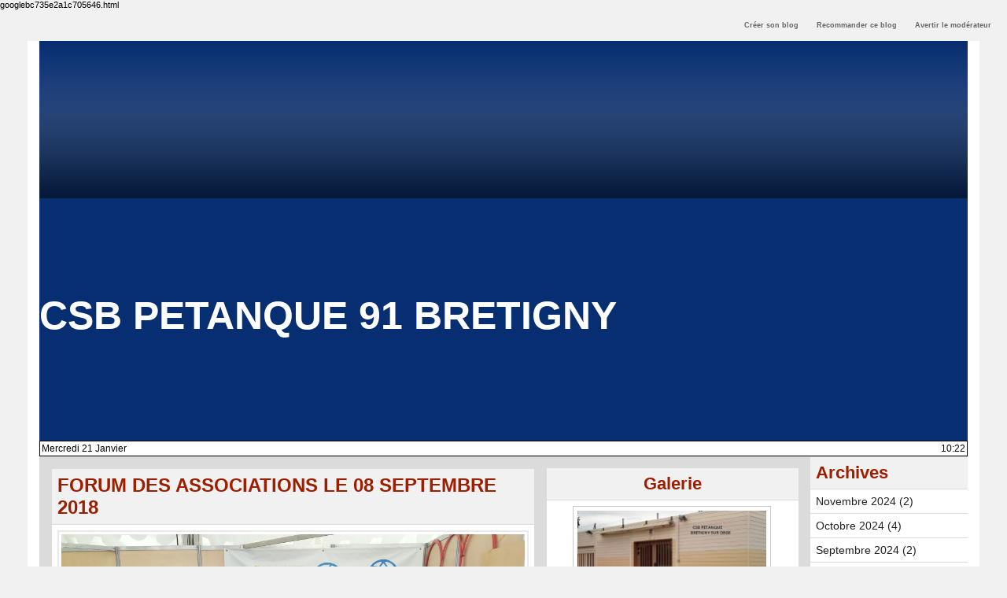

--- FILE ---
content_type: text/html; charset=UTF-8
request_url: https://www.blogpetanque.com/csbpetanque91/archives/2018/09/?start=3
body_size: 13988
content:
<!DOCTYPE html PUBLIC "-//W3C//DTD XHTML 1.0 Strict//EN" "http://www.w3.org/TR/xhtml1/DTD/xhtml1-strict.dtd">
<html xmlns="http://www.w3.org/1999/xhtml" xmlns:og="http://ogp.me/ns#"  xml:lang="fr" lang="fr">
<head>
<title>CSB PETANQUE 91 BRETIGNY</title>
 
<meta http-equiv="Content-Type" content="text/html; Charset=UTF-8" />
<meta name="keywords" content="club, pétanque, Brétigny-sur-Orge, licenciés, informations, csb, " />
<meta name="description" content="site internet pour le club de pétanque de Brétigny-sur-Orge, diffusion d'informations auprès des licenciés, faire connaitre le club à l'extérieur" />

<meta property="og:url" content="https://www.blogpetanque.com/csbpetanque91" />
<meta property="og:type" content="blog" />
<meta name="image" property="og:image" content="https://www.blogpetanque.com/csbpetanque91/var/style/logo.jpg?v=1454669435" />
<meta property="og:title" content="CSB PETANQUE 91 BRETIGNY" />
<meta property="og:description" content="site internet pour le club de pétanque de Brétigny-sur-Orge, diffusion d'informations auprès des licenciés, faire connaitre le club à l'extérieur" />
<meta property="og:site_name" content="CSB PETANQUE 91 BRETIGNY" />
<meta property="twitter:card" content="summary_large_image" />
<meta property="twitter:title" content="CSB PETANQUE 91 BRETIGNY" />
<meta property="twitter:description" content="site internet pour le club de pétanque de Brétigny-sur-Orge, diffusion d'informations auprès des licenciés, faire connaitre le club à l'extérieur" />
<link rel="stylesheet" href="/csbpetanque91/var/style/style_1.css?v=1484486862" type="text/css" />
<link rel="stylesheet" media="only screen and (max-width : 800px)" href="/csbpetanque91/var/style/style_1101.css?v=1456768320" type="text/css" />
<link rel="stylesheet" href="/assets/css/gbfonts.min.css?v=1724246908" type="text/css">
<meta id="viewport" name="viewport" content="width=device-width, initial-scale=1.0, maximum-scale=1.0" />
<link id="css-responsive" rel="stylesheet" href="/csbpetanque91/_public/css/responsive.min.css?v=1731587507" type="text/css" />
<link rel="stylesheet" media="only screen and (max-width : 800px)" href="/csbpetanque91/var/style/style_1101_responsive.css?v=1456768320" type="text/css" />
<link href="https://fonts.googleapis.com/css?family=verdana&display=swap" rel="stylesheet" type="text/css" />
<link rel="alternate" type="application/rss+xml" title="RSS" href="/csbpetanque91/xml/syndication.rss" />
<link rel="alternate" type="application/atom+xml" title="ATOM" href="/csbpetanque91/xml/atom.xml" />
<link rel="icon" href="https://www.blogpetanque.com/favicon.ico?v=1188298105" type="image/x-icon" />
<link rel="shortcut icon" href="https://www.blogpetanque.com/favicon.ico?v=1188298105" type="image/x-icon" />
 
<!-- Google file -->
<googlebc735e2a1c705646.html>
<script src="/csbpetanque91/_public/js/jquery-1.8.3.min.js?v=1731587507" type="text/javascript"></script>
<script src="/csbpetanque91/_public/js/compress_form.js?v=1731587507" type="text/javascript"></script>
<script src="/csbpetanque91/_public/js/jquery.tools-1.2.7.min.js?v=1731587507" type="text/javascript"></script>
<script src="/csbpetanque91/_public/js/compress_jquery.ibox.js?v=1731587507" type="text/javascript"></script>
<script src="/csbpetanque91/_public/js/compress_facebook.js?v=1731587507" type="text/javascript"></script>
<script src="/csbpetanque91/_public/js/compress_fonctions.js?v=1731587507" type="text/javascript"></script>
<script type="text/javascript" src="//platform.linkedin.com/in.js"></script>
<script type="text/javascript">
/*<![CDATA[*//*---->*/
selected_page = ['', ''];

 var GBRedirectionMode = 'REDIRECT';
/*--*//*]]>*/

</script>
<style type="text/css">
.mod_11375071 img, .mod_11375071 embed {
	 max-width: 589px;
}

</style>

<link rel="stylesheet" href="https://www.blogpetanque.com/var/style/style.3147766.css?v=1341128173" type="text/css" />
<link rel="stylesheet" href="https://www.blogpetanque.com/var/style/style.57716729.css?v=1751294085" type="text/css" />
<link rel="stylesheet" href="https://www.blogpetanque.com/var/style/style.57937210.css?v=1751294077" type="text/css" />


<!-- Google Analytics -->
googlebc735e2a1c705646.html
 
</head>

<body class="mep1 home">

<!-- creablog_topbar 3147766 -->
<div id="mod_3147766" class="mod_3147766 wm-module fullbackground  module-creablog_topbar">
	 <div class="liens">
		 <a href="https://www.blogpetanque.com/blogs/">Créer son blog</a>
	 <a class="" id='pointeribox1' href="javascript:void(0)" rel="/csbpetanque91/index.php?preaction=ibox_topbar&amp;action=recommander&amp;ibox&amp;width=550"  title="">Recommander ce blog</a>

	 <a class="" id='pointeribox2' href="javascript:void(0)" rel="/csbpetanque91/index.php?preaction=ibox_topbar&amp;action=alerter&amp;ibox&amp;width=550"  title="">Avertir le modérateur</a>

	 </div>
<div style="clear:both"></div>
</div>
<div id="ecart_after_3147766" class="ecart_col" style="display:none"><hr /></div>
<div id="z_col_130_responsive" class="responsive-menu">


<!-- MOBI_swipe 11375081 -->
<div id="mod_11375081" class="mod_11375081 wm-module fullbackground  module-MOBI_swipe">
	 <div class="entete"><div class="fullmod">
		 <span>Menu</span>
	 </div></div>
	<div class="cel1">
		 <ul>
			 <li class="liens" data-link="home,"><a href="https://www.blogpetanque.com/csbpetanque91/" >			 <span>
			 L'accueil
			 </span>
</a></li>
			 <li class="liens" data-link="rubrique,369368"><a href="/csbpetanque91/Fonctions-essentielles_r4.html" >			 <span>
			 Fonctions essentielles
			 </span>
</a></li>
			 <li class="liens" data-link="rubrique,369367"><a href="/csbpetanque91/Debuter-avec-WM_r1.html" >			 <span>
			 Débuter avec WM
			 </span>
</a></li>
			 <li class="liens" data-link="rubrique,369366"><a href="/csbpetanque91/_r0.html" >			 <span>
			 Pour aller plus loin
			 </span>
</a></li>
		 </ul>
	</div>
</div>
</div>
<div id="main-responsive">

<div id="main">
<!-- ********************************************** ZONE TITRE ********************************************** -->
<div id="main_inner">

<div id="z_col0">
<div class="z_col0_inner">
<div id="z_col0_responsive" class="module-responsive">

<!-- MOBI_titre 11375080 -->
<div id="mod_11375080" class="mod_11375080 module-MOBI_titre">
<div class="tablet-bg">
<div onclick="swipe()" class="swipe gbicongeneric icon-gbicongeneric-button-swipe-list"></div>
	 <div class="titre"><a href="https://www.blogpetanque.com/csbpetanque91">CSB PETANQUE 91 BRETIGNY</a></div>
</div>
</div>
</div>

<!-- titre 11417655 -->
<div id="mod_11417655" class="mod_11417655 wm-module fullbackground "><div class="fullmod">
	 <h1 class="titre"><a href="https://www.blogpetanque.com/csbpetanque91/">CSB PETANQUE 91 BRETIGNY</a></h1>
</div></div>
<div id="ecart_after_11417655" class="ecart_col0"><hr /></div>

<!-- espace 11375075 -->
<div id="ecart_before_11375075" class="ecart_col0 " style="display:none"><hr /></div>
<div id="mod_11375075" class="mod_11375075 wm-module fullbackground "><hr /></div>
<div id="ecart_after_11375075" class="ecart_col0"><hr /></div>

<!-- date 11416848 -->
<div id="ecart_before_11416848" class="ecart_col0 " style="display:none"><hr /></div>
<div id="mod_11416848" class="mod_11416848 wm-module fullbackground "><div class="fullmod">
	 <div class="date"></div>
	 <div class="heure"></div>
	 <div class="clear"></div>
</div></div>
</div>
</div>
<!-- ********************************************** FIN ZONE TITRE ****************************************** -->

<div id="z_centre">
<div class="z_centre_inner">

<!-- ********************************************** COLONNE 1 ********************************************** -->
<div class="z_colonne main-colonne" id="z_col1">
<div class="z_col_median z_col1_inner">

<!-- html 43970814 -->
	 <script>(function(){/*

 Copyright The Closure Library Authors.
 SPDX-License-Identifier: Apache-2.0
*/
'use strict';var g=function(a){var b=0;return function(){return b<a.length?{done:!1,value:a[b++]}:{done:!0}}},l=this||self,m=/^[\w+/_-]+[=]{0,2}$/,p=null,q=function(){},r=function(a){var b=typeof a;if("object"==b)if(a){if(a instanceof Array)return"array";if(a instanceof Object)return b;var c=Object.prototype.toString.call(a);if("[object Window]"==c)return"object";if("[object Array]"==c||"number"==typeof a.length&&"undefined"!=typeof a.splice&&"undefined"!=typeof a.propertyIsEnumerable&&!a.propertyIsEnumerable("splice"))return"array";
if("[object Function]"==c||"undefined"!=typeof a.call&&"undefined"!=typeof a.propertyIsEnumerable&&!a.propertyIsEnumerable("call"))return"function"}else return"null";else if("function"==b&&"undefined"==typeof a.call)return"object";return b},u=function(a,b){function c(){}c.prototype=b.prototype;a.prototype=new c;a.prototype.constructor=a};var v=function(a,b){Object.defineProperty(l,a,{configurable:!1,get:function(){return b},set:q})};var y=function(a,b){this.b=a===w&&b||"";this.a=x},x={},w={};var aa=function(a,b){a.src=b instanceof y&&b.constructor===y&&b.a===x?b.b:"type_error:TrustedResourceUrl";if(null===p)b:{b=l.document;if((b=b.querySelector&&b.querySelector("script[nonce]"))&&(b=b.nonce||b.getAttribute("nonce"))&&m.test(b)){p=b;break b}p=""}b=p;b&&a.setAttribute("nonce",b)};var z=function(){return Math.floor(2147483648*Math.random()).toString(36)+Math.abs(Math.floor(2147483648*Math.random())^+new Date).toString(36)};var A=function(a,b){b=String(b);"application/xhtml+xml"===a.contentType&&(b=b.toLowerCase());return a.createElement(b)},B=function(a){this.a=a||l.document||document};B.prototype.appendChild=function(a,b){a.appendChild(b)};var C=function(a,b,c,d,e,f){try{var k=a.a,h=A(a.a,"SCRIPT");h.async=!0;aa(h,b);k.head.appendChild(h);h.addEventListener("load",function(){e();d&&k.head.removeChild(h)});h.addEventListener("error",function(){0<c?C(a,b,c-1,d,e,f):(d&&k.head.removeChild(h),f())})}catch(n){f()}};var ba=l.atob("aHR0cHM6Ly93d3cuZ3N0YXRpYy5jb20vaW1hZ2VzL2ljb25zL21hdGVyaWFsL3N5c3RlbS8xeC93YXJuaW5nX2FtYmVyXzI0ZHAucG5n"),ca=l.atob("WW91IGFyZSBzZWVpbmcgdGhpcyBtZXNzYWdlIGJlY2F1c2UgYWQgb3Igc2NyaXB0IGJsb2NraW5nIHNvZnR3YXJlIGlzIGludGVyZmVyaW5nIHdpdGggdGhpcyBwYWdlLg=="),da=l.atob("RGlzYWJsZSBhbnkgYWQgb3Igc2NyaXB0IGJsb2NraW5nIHNvZnR3YXJlLCB0aGVuIHJlbG9hZCB0aGlzIHBhZ2Uu"),ea=function(a,b,c){this.b=a;this.f=new B(this.b);this.a=null;this.c=[];this.g=!1;this.i=b;this.h=c},F=function(a){if(a.b.body&&!a.g){var b=
function(){D(a);l.setTimeout(function(){return E(a,3)},50)};C(a.f,a.i,2,!0,function(){l[a.h]||b()},b);a.g=!0}},D=function(a){for(var b=G(1,5),c=0;c<b;c++){var d=H(a);a.b.body.appendChild(d);a.c.push(d)}b=H(a);b.style.bottom="0";b.style.left="0";b.style.position="fixed";b.style.width=G(100,110).toString()+"%";b.style.zIndex=G(2147483544,2147483644).toString();b.style["background-color"]=I(249,259,242,252,219,229);b.style["box-shadow"]="0 0 12px #888";b.style.color=I(0,10,0,10,0,10);b.style.display=
"flex";b.style["justify-content"]="center";b.style["font-family"]="Roboto, Arial";c=H(a);c.style.width=G(80,85).toString()+"%";c.style.maxWidth=G(750,775).toString()+"px";c.style.margin="24px";c.style.display="flex";c.style["align-items"]="flex-start";c.style["justify-content"]="center";d=A(a.f.a,"IMG");d.className=z();d.src=ba;d.style.height="24px";d.style.width="24px";d.style["padding-right"]="16px";var e=H(a),f=H(a);f.style["font-weight"]="bold";f.textContent=ca;var k=H(a);k.textContent=da;J(a,
e,f);J(a,e,k);J(a,c,d);J(a,c,e);J(a,b,c);a.a=b;a.b.body.appendChild(a.a);b=G(1,5);for(c=0;c<b;c++)d=H(a),a.b.body.appendChild(d),a.c.push(d)},J=function(a,b,c){for(var d=G(1,5),e=0;e<d;e++){var f=H(a);b.appendChild(f)}b.appendChild(c);c=G(1,5);for(d=0;d<c;d++)e=H(a),b.appendChild(e)},G=function(a,b){return Math.floor(a+Math.random()*(b-a))},I=function(a,b,c,d,e,f){return"rgb("+G(Math.max(a,0),Math.min(b,255)).toString()+","+G(Math.max(c,0),Math.min(d,255)).toString()+","+G(Math.max(e,0),Math.min(f,
255)).toString()+")"},H=function(a){a=A(a.f.a,"DIV");a.className=z();return a},E=function(a,b){0>=b||null!=a.a&&0!=a.a.offsetHeight&&0!=a.a.offsetWidth||(fa(a),D(a),l.setTimeout(function(){return E(a,b-1)},50))},fa=function(a){var b=a.c;var c="undefined"!=typeof Symbol&&Symbol.iterator&&b[Symbol.iterator];b=c?c.call(b):{next:g(b)};for(c=b.next();!c.done;c=b.next())(c=c.value)&&c.parentNode&&c.parentNode.removeChild(c);a.c=[];(b=a.a)&&b.parentNode&&b.parentNode.removeChild(b);a.a=null};var ia=function(a,b,c,d,e){var f=ha(c),k=function(n){n.appendChild(f);l.setTimeout(function(){f?(0!==f.offsetHeight&&0!==f.offsetWidth?b():a(),f.parentNode&&f.parentNode.removeChild(f)):a()},d)},h=function(n){document.body?k(document.body):0<n?l.setTimeout(function(){h(n-1)},e):b()};h(3)},ha=function(a){var b=document.createElement("div");b.className=a;b.style.width="1px";b.style.height="1px";b.style.position="absolute";b.style.left="-10000px";b.style.top="-10000px";b.style.zIndex="-10000";return b};var K={},L=null;var M=function(){},N="function"==typeof Uint8Array,O=function(a,b){a.b=null;b||(b=[]);a.j=void 0;a.f=-1;a.a=b;a:{if(b=a.a.length){--b;var c=a.a[b];if(!(null===c||"object"!=typeof c||Array.isArray(c)||N&&c instanceof Uint8Array)){a.g=b-a.f;a.c=c;break a}}a.g=Number.MAX_VALUE}a.i={}},P=[],Q=function(a,b){if(b<a.g){b+=a.f;var c=a.a[b];return c===P?a.a[b]=[]:c}if(a.c)return c=a.c[b],c===P?a.c[b]=[]:c},R=function(a,b,c){a.b||(a.b={});if(!a.b[c]){var d=Q(a,c);d&&(a.b[c]=new b(d))}return a.b[c]};
M.prototype.h=N?function(){var a=Uint8Array.prototype.toJSON;Uint8Array.prototype.toJSON=function(){var b;void 0===b&&(b=0);if(!L){L={};for(var c="ABCDEFGHIJKLMNOPQRSTUVWXYZabcdefghijklmnopqrstuvwxyz0123456789".split(""),d=["+/=","+/","-_=","-_.","-_"],e=0;5>e;e++){var f=c.concat(d[e].split(""));K[e]=f;for(var k=0;k<f.length;k++){var h=f[k];void 0===L[h]&&(L[h]=k)}}}b=K[b];c=[];for(d=0;d<this.length;d+=3){var n=this[d],t=(e=d+1<this.length)?this[d+1]:0;h=(f=d+2<this.length)?this[d+2]:0;k=n>>2;n=(n&
3)<<4|t>>4;t=(t&15)<<2|h>>6;h&=63;f||(h=64,e||(t=64));c.push(b[k],b[n],b[t]||"",b[h]||"")}return c.join("")};try{return JSON.stringify(this.a&&this.a,S)}finally{Uint8Array.prototype.toJSON=a}}:function(){return JSON.stringify(this.a&&this.a,S)};var S=function(a,b){return"number"!==typeof b||!isNaN(b)&&Infinity!==b&&-Infinity!==b?b:String(b)};M.prototype.toString=function(){return this.a.toString()};var T=function(a){O(this,a)};u(T,M);var U=function(a){O(this,a)};u(U,M);var ja=function(a,b){this.c=new B(a);var c=R(b,T,5);c=new y(w,Q(c,4)||"");this.b=new ea(a,c,Q(b,4));this.a=b},ka=function(a,b,c,d){b=new T(b?JSON.parse(b):null);b=new y(w,Q(b,4)||"");C(a.c,b,3,!1,c,function(){ia(function(){F(a.b);d(!1)},function(){d(!0)},Q(a.a,2),Q(a.a,3),Q(a.a,1))})};var la=function(a,b){V(a,"internal_api_load_with_sb",function(c,d,e){ka(b,c,d,e)});V(a,"internal_api_sb",function(){F(b.b)})},V=function(a,b,c){a=l.btoa(a+b);v(a,c)},W=function(a,b,c){for(var d=[],e=2;e<arguments.length;++e)d[e-2]=arguments[e];e=l.btoa(a+b);e=l[e];if("function"==r(e))e.apply(null,d);else throw Error("API not exported.");};var X=function(a){O(this,a)};u(X,M);var Y=function(a){this.h=window;this.a=a;this.b=Q(this.a,1);this.f=R(this.a,T,2);this.g=R(this.a,U,3);this.c=!1};Y.prototype.start=function(){ma();var a=new ja(this.h.document,this.g);la(this.b,a);na(this)};
var ma=function(){var a=function(){if(!l.frames.googlefcPresent)if(document.body){var b=document.createElement("iframe");b.style.display="none";b.style.width="0px";b.style.height="0px";b.style.border="none";b.style.zIndex="-1000";b.style.left="-1000px";b.style.top="-1000px";b.name="googlefcPresent";document.body.appendChild(b)}else l.setTimeout(a,5)};a()},na=function(a){var b=Date.now();W(a.b,"internal_api_load_with_sb",a.f.h(),function(){var c;var d=a.b,e=l[l.btoa(d+"loader_js")];if(e){e=l.atob(e);
e=parseInt(e,10);d=l.btoa(d+"loader_js").split(".");var f=l;d[0]in f||"undefined"==typeof f.execScript||f.execScript("var "+d[0]);for(;d.length&&(c=d.shift());)d.length?f[c]&&f[c]!==Object.prototype[c]?f=f[c]:f=f[c]={}:f[c]=null;c=Math.abs(b-e);c=1728E5>c?0:c}else c=-1;0!=c&&(W(a.b,"internal_api_sb"),Z(a,Q(a.a,6)))},function(c){Z(a,c?Q(a.a,4):Q(a.a,5))})},Z=function(a,b){a.c||(a.c=!0,a=new l.XMLHttpRequest,a.open("GET",b,!0),a.send())};(function(a,b){l[a]=function(c){for(var d=[],e=0;e<arguments.length;++e)d[e-0]=arguments[e];l[a]=q;b.apply(null,d)}})("__d3lUW8vwsKlB__",function(a){"function"==typeof window.atob&&(a=window.atob(a),a=new X(a?JSON.parse(a):null),(new Y(a)).start())});}).call(this);

window.__d3lUW8vwsKlB__("[base64]");</script>

<!-- BLOG_main_com 11375071 -->
<div id="mod_11375071" class="mod_11375071 wm-module fullbackground module-responsive  BLOG_main_com type-1">
	 <div class="cel1">
	 <div class="general id1">
		 <div class="cel_entete" style="_height:100%;">
			 <div class="objet-titre " style="text-align:left;">
			 <div class="titre" style="display:inline;">
					 <a  href="/csbpetanque91/FORUM-DES-ASSOCIATIONS-LE-08-SEPTEMBRE-2018_a99.html">FORUM DES ASSOCIATIONS LE 08 SEPTEMBRE 2018</a>
			 </div>
			 </div>
				 <div class="clear"></div>
		 </div>
		 <div class="cel_centre">
				 <div class="clear"></div>
			 <div class="objet-article objet-pj " style="text-align:top;">
			 <div class="clear para_26668062 resize">
				 <div class="photo shadow top" >
				 <a href="javascript:void(0)" rel="https://www.blogpetanque.com/csbpetanque91/photo/art/grande/25344673-26668062.jpg?v=1536557085&amp;ibox" title="FORUM DES ASSOCIATIONS LE 08 SEPTEMBRE 2018"><img class="responsive" src="https://www.blogpetanque.com/csbpetanque91/photo/art/grande/25344673-26668062.jpg?v=1536557085" alt="FORUM DES ASSOCIATIONS LE 08 SEPTEMBRE 2018" title="FORUM DES ASSOCIATIONS LE 08 SEPTEMBRE 2018" /></a>
				 </div>
<div class="photo shadow right">
</div>
				 <div class="texte">
					 <div class="access">
						 Le samedi 08 septembre 2018, le CSB Pétanque était présent au Forum des associations de la ville de Brétigny sur Orge. <br />  Occupant un stand à l'entrée du forum , nous avons vu défiler tous les brétignolais qui venaient s'inscrire aux différentes associations de la ville. Notre stand équipé du rétroprojecteur passant les parties de pétanque de l'année a permis à certains de patienter dans la queue qui s'était formée devant les stands. Sylvie et Jean-Luc ont reçu une dizaine de personnes motivées pour venir rejoindre le club. <br />  Après les renseignements d'usage concernant la vie du CSB Pétanque, elles sont reparties avec les documents nécessaires à leur inscription (demande de licence et certificat médical à fournir). Les efforts déployés durant la période estival envers les jeunes commencent à porter leurs fruits avec les demandes de licences de trois jeunes minimes qui commenceront les cours d'initiation d'ici la fin du mois de septembre.
					 </div>
				 </div>
			 </div>
	 <br/>
			 </div>
			 <div class="clear"></div>
		 </div>
		 <div class="cel_pied" style="_height:100%;">
				 <div class="clear"></div>
				 <div class="clear"></div>
			 <div class="objet-pied objet-commentaire " style="text-align:left;">
				 <span class="pied_page">Rédigé par Jean-luc VOEGEL le Lundi 10 Septembre 2018 à 06:59</span>
				 <span class="pied_page"> | </span>
				 <a class="pied_page" href="/csbpetanque91/FORUM-DES-ASSOCIATIONS-LE-08-SEPTEMBRE-2018_a99.html?com#comments">
					 Commentaires (0)
				 </a>
			 </div>
		 </div>
	 </div>
	 <div class="general id2" style="margin-top:20px">
		 <div class="cel_entete" style="_height:100%;">
			 <div class="objet-titre " style="text-align:left;">
			 <div class="titre" style="display:inline;">
					 <a  href="/csbpetanque91/JOURNEE-DES-ASSOCIATIONS-DU-8-SEPTEMBRE-2018_a98.html">JOURNEE DES ASSOCIATIONS DU 8 SEPTEMBRE 2018</a>
			 </div>
			 </div>
				 <div class="clear"></div>
		 </div>
		 <div class="cel_centre">
				 <div class="clear"></div>
			 <div class="objet-article objet-pj " style="text-align:;">
			 <div class="clear para_26568813 resize">
<div class="photo shadow right">
</div>
				 <div class="texte">
					 <div class="access">
						 Le CSB Pétanque sera présent à la journée des associations le 08 septembre 2018 à la Maison Neuve.
					 </div>
				 </div>
			 </div>
	 <br/>
			 </div>
			 <div class="clear"></div>
		 </div>
		 <div class="cel_pied" style="_height:100%;">
				 <div class="clear"></div>
				 <div class="clear"></div>
			 <div class="objet-pied objet-commentaire " style="text-align:left;">
				 <span class="pied_page">Rédigé par Jean-luc VOEGEL le Lundi 3 Septembre 2018 à 06:26</span>
				 <span class="pied_page"> | </span>
				 <a class="pied_page" href="/csbpetanque91/JOURNEE-DES-ASSOCIATIONS-DU-8-SEPTEMBRE-2018_a98.html?com#comments">
					 Commentaires (0)
				 </a>
			 </div>
		 </div>
	 </div>
	 </div>
		 <div class="pager">
			 <a  href="/csbpetanque91/archives/2018/09/">1</a>
			 <a class="sel" href="/csbpetanque91/archives/2018/09/?start=3">2</a>
		 </div>
</div>

<!-- html 3703551 -->
<div id="ecart_before_3703551" class="ecart_col2 responsive" style="display:none"><hr /></div>
	 <!DOCTYPE html>
<html>
  <head>
  </head>
  <body>
    <div align="center">
      <table style="width: 350px" border="0">
        <tbody>
          <tr>
            <td style="text-align: center;"><a href="https://www.laboulebleue.fr/fr/"

                title="La Boule Bleue Boules de pétanque" target="_blank"><img src="https://www.boulistenaute.com/docs/partenaires/laboulebleue-petanque.jpg"

                  alt="Boules de pétanque La Boule Bleue" title="La Boule Bleue et ses boules de pétanque "></a>
            </td>
            <td style="text-align: center;"><a href="https://shopboulenciel.com/fr/"

                title="Boulenciel pétanque" target="_blank"><img src="https://www.boulistenaute.com/docs/partenaires/boulenciel-petanque.jpg"

                  alt="Boules de pétanque Boulenciel" title="Boulenciel Pétanque"></a>
            </td>
          </tr>
          <tr>
            <td style="text-align: center;"><a href="https://ms-petanque.com/" title="Boules de pétanque MS technologie Anti-Rebonds"

                target="_blank"><img src="https://www.boulistenaute.com/docs/partenaires/ms-petanque.jpg"

                  alt="Boules de pétanque MS" title="Boules de pétanque MS avec technologie Anti-Rebonds"></a>
            </td>
            <td style="text-align: center;"><a href="http://petanque.latitude-sud.com/"

                title="Voyages, séjours pétanque en Espagne" target="_blank"><img

                  src="https://www.boulistenaute.com/docs/partenaires/latitudesudsport-petanque.jpg"

                  alt="LATITUDE SUD SPORT Organisation Voyages sur le thème de la pétanque"

                  title="Voyages Séjour pétanque en Espagne"></a> </td>
          </tr>
          <tr>
            <td style="text-align: center;"><br>
            </td>
            <td style="text-align: center;"><br>
            </td>
          </tr>
        </tbody>
      </table>
    </div>
    <div style="text-align: center;"> - <a href="https://www.alcommpetanque.fr/"

        title="Pétanque d'intérieur Al'Comm" target="_blank">Pétanque
        d'Intérieur <b>Al'Comm</b></a> </div>
    <div style="text-align: center;"><a href="https://www.lentracte-tours.fr/" title="Coiffeur végétal à Tours"

        target="_blank">Atelier de Coiffure Végétal à Tours</a> - <b><a href="https://berryscope.com/"

          title="Berryscope à Bourges : votre partenaire privilégié pour la production audiovisuelle en direct, la vidéo institutionnelle et la création de contenu dynamique et interactif"

          target="_blank">Berryscope</a></b> - <b><a href="https://berryscope.com/studios-audiovisuel-video-bourges"

          title="Venez tourner dans nos studios et assister aux phases clefs de votre projet vidéo : Montage, Mixage son, Post-production"

          target="_blank">Studio Vidéo à Bourges</a></b> - <b><a href="https://berryscope.com/retransmission-evenement-direct-live-streaming-bourges"

          title="Berryscope est spécialisé dans la retransmission vidéo en direct de vos évènements sportifs, culturels ou d&#039;entreprise, en studio ou chez vous"

          target="_blank">Direct live</a></b></div>
  </body>
</html>

<!-- html 6658894 -->
<div id="ecart_before_6658894" class="ecart_col2 responsive" style="display:none"><hr /></div>
	 <!DOCTYPE html>
<html>
  <head>
  </head>
  <body>
    <div align="center"><font face="Arial, Helvetica, sans-serif" size="2">::<a

          href="https://www.boulistenaute.com/la-boutique-boules-de-petanque-competition"

          target="_blank" title="Boules de pétanque">Boules de pétanque : La
          boutique</a></font></div>
  </body>
</html>


<!-- html 7024295 -->
<div id="ecart_before_7024295" class="ecart_col1 responsive" style="display:none"><hr /></div>
	 <br>
<br>
<div align="center"><div class="dailymotion-widget" data-placement="561a4d217585af0016d7725a"></div><script>(function(w,d,s,u,n,e,c){w.PXLObject = n; w[n] = w[n] || function(){(w[n].q = w[n].q || []).push(arguments);};w[n].l = 1 * new Date();e = d.createElement(s); e.async = 1; e.src = u;c = d.getElementsByTagName(s)[0]; c.parentNode.insertBefore(e,c);})(window, document, "script", "//api.dmcdn.net/pxl/client.js", "pxl");</script> </div>
<br>
<br>
<div align="center"><script async src="https://pagead2.googlesyndication.com/pagead/js/adsbygoogle.js"></script>
<!-- BAS-BLOGS -->
<ins class="adsbygoogle"
     style="display:block"
     data-ad-client="ca-pub-7097118415064208"
     data-ad-slot="3007558369"
     data-ad-format="auto"
     data-full-width-responsive="true"></ins>
<script>
     (adsbygoogle = window.adsbygoogle || []).push({});
</script></div>

<!-- xml 57716729 -->
<div id="ecart_before_57716729" class="ecart_col2 responsive" style="display:none"><hr /></div>
<div id="mod_57716729" class="mod_57716729 wm-module fullbackground  module-xml">
	 <div class="entete"><div class="fullmod">
		 <span>LA UNE DE Boulistenaute.com</span>
	 </div></div>
	 <div class="cel1">
		 <div class="titre">
			 <a href="https://www.boulistenaute.com" title="ACTUALITÉS">ACTUALITÉS</a>
		 </div>
		 <div class="chapeau">Les actualités de la pétanque et du monde bouliste</div>
	 </div>
	 <ul class="xml">
		 <li class="cel2 first">
			 <h3 class="titre">
					 <img class="image middle nomargin" src="https://www.blogpetanque.com/_images/preset/puces/arrow45.gif?v=1732287502" alt=""  /> 
				 <a href="https://www.boulistenaute.com/les-actualites-de-la-petanque-et-du-monde-bouliste/i/93759894/mercato-petanque-2026-quand-les-mutations-explosent-et-les-ambitions-aussi" >
					 Mercato pétanque 2026 : quand les mutations explosent... et les ambitions aussi
				 </a>
			 </h3>
			 <div class="texte">
				 <a href="https://www.boulistenaute.com/les-actualites-de-la-petanque-et-du-monde-bouliste/i/93759894/mercato-petanque-2026-quand-les-mutations-explosent-et-les-ambitions-aussi" >La saison 2026 n’a pas encore débuté que le marché des transferts a déjà profondément rebattu le...</a>
			 </div>
<div class="date">
18/01/2026</div>
		 </li>
		 <li class="cel1">
			 <h3 class="titre">
					 <img class="image middle nomargin" src="https://www.blogpetanque.com/_images/preset/puces/arrow45.gif?v=1732287502" alt=""  /> 
				 <a href="https://www.boulistenaute.com/les-actualites-de-la-petanque-et-du-monde-bouliste/i/93727730/alain-bideau-servir-la-petanque-mondiale-est-une-responsabilite-qui-du-sens" >
					 Alain Bideau : « Servir la pétanque mondiale est une responsabilité qui a du sens »
				 </a>
			 </h3>
			 <div class="texte">
				 <a href="https://www.boulistenaute.com/les-actualites-de-la-petanque-et-du-monde-bouliste/i/93727730/alain-bideau-servir-la-petanque-mondiale-est-une-responsabilite-qui-du-sens" >Double champion du monde, ancien sélectionneur de l'équipe de France et figure reconnue du hau...</a>
			 </div>
<div class="date">
16/01/2026</div>
		 </li>
		 <li class="cel2">
			 <h3 class="titre">
					 <img class="image middle nomargin" src="https://www.blogpetanque.com/_images/preset/puces/arrow45.gif?v=1732287502" alt=""  /> 
				 <a href="https://www.boulistenaute.com/les-actualites-de-la-petanque-et-du-monde-bouliste/i/93692324/petanque-boulistenaute-tv-ajuste-ses-tarifs-pour-2026-et-assume-une-logique-d-accompagnement" >
					 Boulistenaute TV ajuste ses tarifs pour 2026 et assume une logique d'accompagnement
				 </a>
			 </h3>
			 <div class="texte">
				 <a href="https://www.boulistenaute.com/les-actualites-de-la-petanque-et-du-monde-bouliste/i/93692324/petanque-boulistenaute-tv-ajuste-ses-tarifs-pour-2026-et-assume-une-logique-d-accompagnement" >À l'issue d'une saison 2025 particulièrement aboutie, Boulistenaute TV a fait un choix clair pou...</a>
			 </div>
<div class="date">
14/01/2026</div>
		 </li>
		 <li class="cel1">
			 <h3 class="titre">
					 <img class="image middle nomargin" src="https://www.blogpetanque.com/_images/preset/puces/arrow45.gif?v=1732287502" alt=""  /> 
				 <a href="https://www.boulistenaute.com/les-actualites-de-la-petanque-et-du-monde-bouliste/i/91145272/la-serie-de-videos-petanque-international-triplette-petanque-de-monaco-challenge-prince-hereditaire-jacques-2025" >
					 La série de vidéos pétanque : International triplette de Monaco - Challenge Prince Héréditaire Jacques 2025
				 </a>
			 </h3>
			 <div class="texte">
				 <a href="https://www.boulistenaute.com/les-actualites-de-la-petanque-et-du-monde-bouliste/i/91145272/la-serie-de-videos-petanque-international-triplette-petanque-de-monaco-challenge-prince-hereditaire-jacques-2025" >Revivez en rediffusion sur&nbsp;notre chaîne YouTube&nbsp;l'International triplette de Monaco qu...</a>
			 </div>
<div class="date">
11/01/2026</div>
		 </li>
		 <li class="cel2 last">
			 <h3 class="titre">
					 <img class="image middle nomargin" src="https://www.blogpetanque.com/_images/preset/puces/arrow45.gif?v=1732287502" alt=""  /> 
				 <a href="https://www.boulistenaute.com/les-actualites-de-la-petanque-et-du-monde-bouliste/i/93608283/petanque-une-partie-de-reference-au-service-d-une-ligne-editoriale-en-evolution" >
					 Une partie de référence au service d'une ligne éditoriale en évolution
				 </a>
			 </h3>
			 <div class="texte">
				 <a href="https://www.boulistenaute.com/les-actualites-de-la-petanque-et-du-monde-bouliste/i/93608283/petanque-une-partie-de-reference-au-service-d-une-ligne-editoriale-en-evolution" >La demi-finale du TOP 1000 de Nyons opposant Dylan Rocher, Maison Durk et Stéphane Robineau à Kévi...</a>
			 </div>
<div class="date">
09/01/2026</div>
		 </li>
	 </ul>
</div>

<!-- xml 57937210 -->
<div id="ecart_before_57937210" class="ecart_col1 responsive" style="display:none"><hr /></div>
<div id="mod_57937210" class="mod_57937210 wm-module fullbackground  module-xml">
	 <div class="entete"><div class="fullmod">
		 <span>Agenda des Directs</span>
	 </div></div>
</div>

<!-- html 70822265 -->
<div id="ecart_before_70822265" class="ecart_col1 responsive" style="display:none"><hr /></div>
	 <div align="center"><iframe width="560" height="315" src="https://www.youtube.com/embed/aELzij5lUo0?si=4iaKjRtwBqkdtFjp" title="YouTube video player" frameborder="0" allow="accelerometer; autoplay; clipboard-write; encrypted-media; gyroscope; picture-in-picture; web-share" referrerpolicy="strict-origin-when-cross-origin" allowfullscreen></iframe></div>
</div>
</div>
<!-- ********************************************** FIN COLONNE 1 ****************************************** -->

<!-- ********************************************** COLONNE 2 ********************************************** -->
<div class="z_colonne" id="z_col2">
<div class="z_col_median z_col2_inner">

<!-- galerie 11375074 -->
<div id="mod_11375074" class="mod_11375074 wm-module fullbackground  module-galerie type-1"><div class="fullmod">
	 <div class="entete"><div class="fullmod">
		 <span>Galerie</span>
	 </div></div>
			 <div class="cel1 alone nb-col-1  without_text" style="overflow:hidden;padding-top:7px;padding-bottom:7px">
				 <div class="col clear-x2 clear-x3 clear-x4" style="position:relative;width:294px;;margin-right:0">
					 <a href="/csbpetanque91/photos/photo-club_gp3625529.html"><img src="/csbpetanque91/photo/gal/min/mggal-3625529.jpg?v=1460480848" alt="photo club" title="photo club" width="240" class="vignette" style=";" /></a>
				 </div>
				 <div class="col" style="position:relative;width:294px;;margin-right:0">
					 <a href="/csbpetanque91/photos/Repas-du-club16-06-2012_gp3631002.html"><img src="/csbpetanque91/photo/gal/min/mggal-3631002.jpg?v=1460480838" alt="Repas du club,16-06-2012" title="Repas du club,16-06-2012" width="240" class="vignette" style=";" /></a>
				 </div>
				 <div class="col clear-x2" style="position:relative;width:294px;;margin-right:0">
					 <a href="/csbpetanque91/photos/pause-detente-au-qualificatif-du-championnat-a-Bretigny_gp3605445.html"><img src="/csbpetanque91/photo/gal/min/mggal-3605445.jpg?v=1460480911" alt="pause détente au qualificatif du championnat à Brétigny" title="pause détente au qualificatif du championnat à Brétigny" width="240" class="vignette" style=";" /></a>
				 </div>
				 <div class="col clear-x3" style="position:relative;width:294px;;margin-right:0">
					 <a href="/csbpetanque91/photos/qualificatif-championnat-departemental-a-Bretigny_gp3605448.html"><img src="/csbpetanque91/photo/gal/min/mggal-3605448.jpg?v=1460480879" alt="qualificatif championnat départemental à  Brétigny" title="qualificatif championnat départemental à  Brétigny" width="240" class="vignette" style=";" /></a>
				 </div>
				 <div class="clear clearimportant"></div>
			 </div>
</div></div>
</div>
</div>
<!-- ********************************************** FIN COLONNE 2 ****************************************** -->

<!-- ********************************************** COLONNE 3 ********************************************** -->
<div class="z_colonne" id="z_col3">
<div class="z_col_median z_col3_inner">

<!-- BLOG_archive 11416995 -->
<div id="mod_11416995" class="mod_11416995 wm-module fullbackground  module-BLOG_archive">
	 <div class="entete"><div class="fullmod">
		 <span>Archives</span>
	 </div></div>
	 <div class="inner">
		 <ul class="liste_agenda">
			 <li class="cel1 first">
				 <div class="timeline">
					 <a href="/csbpetanque91/archives/2024/11/">Novembre&nbsp;2024&nbsp;(2)</a>
				 </div>
			 </li>
			 <li class="cel1">
				 <div class="timeline">
					 <a href="/csbpetanque91/archives/2024/10/">Octobre&nbsp;2024&nbsp;(4)</a>
				 </div>
			 </li>
			 <li class="cel1">
				 <div class="timeline">
					 <a href="/csbpetanque91/archives/2024/09/">Septembre&nbsp;2024&nbsp;(2)</a>
				 </div>
			 </li>
			 <li class="cel1">
				 <div class="timeline">
					 <a href="/csbpetanque91/archives/2024/04/">Avril&nbsp;2024&nbsp;(1)</a>
				 </div>
			 </li>
			 <li class="cel1">
				 <div class="timeline">
					 <a href="/csbpetanque91/archives/2023/11/">Novembre&nbsp;2023&nbsp;(3)</a>
				 </div>
			 </li>
			 <li class="cel1">
				 <div class="timeline">
					 <a href="/csbpetanque91/archives/2023/10/">Octobre&nbsp;2023&nbsp;(5)</a>
				 </div>
			 </li>
			 <li class="cel1">
				 <div class="timeline">
					 <a href="/csbpetanque91/archives/2023/09/">Septembre&nbsp;2023&nbsp;(2)</a>
				 </div>
			 </li>
			 <li class="cel1">
				 <div class="timeline">
					 <a href="/csbpetanque91/archives/2023/07/">Juillet&nbsp;2023&nbsp;(2)</a>
				 </div>
			 </li>
			 <li class="cel1">
				 <div class="timeline">
					 <a href="/csbpetanque91/archives/2023/05/">Mai&nbsp;2023&nbsp;(5)</a>
				 </div>
			 </li>
			 <li class="cel1">
				 <div class="timeline">
					 <a href="/csbpetanque91/archives/2023/04/">Avril&nbsp;2023&nbsp;(3)</a>
				 </div>
			 </li>
			 <li class="cel1">
				 <div class="timeline">
					 <a href="/csbpetanque91/archives/2022/10/">Octobre&nbsp;2022&nbsp;(1)</a>
				 </div>
			 </li>
			 <li class="cel1">
				 <div class="timeline">
					 <a href="/csbpetanque91/archives/2022/06/">Juin&nbsp;2022&nbsp;(1)</a>
				 </div>
			 </li>
			 <li class="cel1">
				 <div class="timeline">
					 <a href="/csbpetanque91/archives/2022/04/">Avril&nbsp;2022&nbsp;(1)</a>
				 </div>
			 </li>
			 <li class="cel1">
				 <div class="timeline">
					 <a href="/csbpetanque91/archives/2022/03/">Mars&nbsp;2022&nbsp;(3)</a>
				 </div>
			 </li>
			 <li class="cel1">
				 <div class="timeline">
					 <a href="/csbpetanque91/archives/2022/01/">Janvier&nbsp;2022&nbsp;(1)</a>
				 </div>
			 </li>
			 <li class="cel1">
				 <div class="timeline">
					 <a href="/csbpetanque91/archives/2021/10/">Octobre&nbsp;2021&nbsp;(6)</a>
				 </div>
			 </li>
			 <li class="cel1">
				 <div class="timeline">
					 <a href="/csbpetanque91/archives/2021/09/">Septembre&nbsp;2021&nbsp;(4)</a>
				 </div>
			 </li>
			 <li class="cel1">
				 <div class="timeline">
					 <a href="/csbpetanque91/archives/2021/08/">Août&nbsp;2021&nbsp;(4)</a>
				 </div>
			 </li>
			 <li class="cel1">
				 <div class="timeline">
					 <a href="/csbpetanque91/archives/2021/06/">Juin&nbsp;2021&nbsp;(8)</a>
				 </div>
			 </li>
			 <li class="cel1">
				 <div class="timeline">
					 <a href="/csbpetanque91/archives/2021/04/">Avril&nbsp;2021&nbsp;(1)</a>
				 </div>
			 </li>
			 <li class="cel1">
				 <div class="timeline">
					 <a href="/csbpetanque91/archives/2021/03/">Mars&nbsp;2021&nbsp;(1)</a>
				 </div>
			 </li>
			 <li class="cel1 last">
				 <div class="timeline">
					 <a href="/csbpetanque91/archives/2021/02/">Février&nbsp;2021&nbsp;(3)</a>
				 </div>
			 </li>
		 </ul>
	 </div>
</div>
<div id="ecart_after_11416995" class="ecart_col3"><hr /></div>

<!-- BLOG_recent 11416996 -->
<div id="mod_11416996" class="mod_11416996 wm-module fullbackground  module-BLOG_recent">
	 <div class="entete"><div class="fullmod">
		 <span>Dernières notes</span>
	 </div></div>
	 <div class="notes">
		 <div class="cel1 first">
			 <div class="titre">
				 <a href="/csbpetanque91/Election-du-nouveau-bureau-du-CSB-Petanque-le-11-novembre-2024_a225.html">Election du nouveau bureau du CSB Pétanque le 11 novembre 2024</a>
				 <span class="date"> 14/11/2024</span>
			 </div>
		 </div>
		 <div class="cel1">
			 <div class="titre">
				 <a href="/csbpetanque91/AG-du-club-le-08-novembre-2024_a224.html">AG du club le 08 novembre 2024</a>
				 <span class="date"> 14/11/2024</span>
			 </div>
		 </div>
		 <div class="cel1">
			 <div class="titre">
				 <a href="/csbpetanque91/Assemblee-generale-du-club-le-8-novembre-2024_a223.html">Assemblée générale du club le 8 novembre 2024</a>
				 <span class="date"> 22/10/2024</span>
			 </div>
		 </div>
		 <div class="cel1">
			 <div class="titre">
				 <a href="/csbpetanque91/Sejour-au-21-eme-festival-international-de-SANTA-SUSANNA-du-13-au-19-octobre-2024_a222.html">Séjour au 21 ème festival international de SANTA SUSANNA du 13 au 19 octobre 2024</a>
				 <span class="date"> 22/10/2024</span>
			 </div>
		 </div>
		 <div class="cel1">
			 <div class="titre">
				 <a href="/csbpetanque91/2eme-journee-CDC-OPEN-2024_a221.html">2ème journée CDC OPEN 2024</a>
				 <span class="date"> 22/10/2024</span>
			 </div>
		 </div>
		 <div class="cel1">
			 <div class="titre">
				 <a href="/csbpetanque91/1ere-journee-CDC-OPEN-2024_a220.html">1ère journée CDC OPEN 2024</a>
				 <span class="date"> 22/10/2024</span>
			 </div>
		 </div>
		 <div class="cel1">
			 <div class="titre">
				 <a href="/csbpetanque91/Barbecue-de-la-FANNY-2024_a219.html">Barbecue de la FANNY 2024</a>
				 <span class="date"> 10/09/2024</span>
			 </div>
		 </div>
		 <div class="cel1">
			 <div class="titre">
				 <a href="/csbpetanque91/FORUM-des-associations-07-septembre-2024_a218.html">FORUM des associations 07 septembre 2024</a>
				 <span class="date"> 10/09/2024</span>
			 </div>
		 </div>
		 <div class="cel1">
			 <div class="titre">
				 <a href="/csbpetanque91/1ERE-JOURNEE-CDC-VETERANS-2024-03-AVRIL-2024_a217.html">1ERE JOURNEE CDC VETERANS 2024 03 AVRIL 2024</a>
				 <span class="date"> 03/04/2024</span>
			 </div>
		 </div>
		 <div class="cel1 last">
			 <div class="titre">
				 <a href="/csbpetanque91/4EME-JOURNEE-CDC-FEMININ-LE-28-OCTOBRE-2023_a216.html">4EME JOURNEE CDC FEMININ LE 28 OCTOBRE 2023</a>
				 <span class="date"> 13/11/2023</span>
			 </div>
		 </div>
	 </div>
</div>
<div id="ecart_after_11416996" class="ecart_col3"><hr /></div>

<!-- recherche 11416997 -->
<div id="ecart_before_11416997" class="ecart_col3 responsive" style="display:none"><hr /></div>
<div id="mod_11416997" class="mod_11416997 wm-module fullbackground  recherche type-1">
	 <form id="form_11416997" action="/csbpetanque91/search/" method="get" enctype="application/x-www-form-urlencoded" >
	 <div class="entete"><div class="fullmod">
		 <span>Recherche</span>
	 </div></div>
		 <div class="cel1">
			 			 <span><span class="cel">
<input type="text" style="width:77px" id="keyword_11416997" name="keyword" value="" class="button"   />			 </span><span class="cel">
<input type="image" src="/_images/icones/ok_8.png?v=1731587505" alt="OK" title="OK" />
			 </span></span>
			 <div class="avance" style="margin-top:5px">
				 <a href="/csbpetanque91/search/?avance=1">Recherche avancée</a>
			 </div>
		 </div>
	 </form>
</div>
<div id="ecart_after_11416997" class="ecart_col3"><hr /></div>

<!-- likebox 11417020 -->
<div id="ecart_before_11417020" class="ecart_col3 responsive" style="display:none"><hr /></div>
<div id="mod_11417020" class="mod_11417020 wm-module fullbackground  module-likebox">
	 <div class="cel1">
		 <div class="fb-container" style="width:198px">
			 <div class="fb-page" 
        data-href="/csbpetanque91/" 
        data-width="500" 
        data-hide-cover="false"
        data-show-posts="false"
        data-show-facepile="true"
        data-height="">
        </div>
		 </div>
	 </div>
</div>
<div id="ecart_after_11417020" class="ecart_col3"><hr /></div>

<!-- tag 11417032 -->
<div id="ecart_before_11417032" class="ecart_col3 responsive" style="display:none"><hr /></div>
<div id="mod_11417032" class="mod_11417032 wm-module fullbackground module-responsive  module-tag">
	 <div class="cel1"><div class="fullmod">
		 <div class="tag">
		 </div>
	 </div></div>
</div>
<div id="ecart_after_11417032" class="ecart_col3"><hr /></div>

<!-- lien_perso 11417042 -->
<div id="ecart_before_11417042" class="ecart_col3 responsive" style="display:none"><hr /></div>
<div id="mod_11417042" class="mod_11417042 wm-module fullbackground  module-lien_perso">
	 <div class="texte">
		 <a href="https://www.blogpetanque.com/csbpetanque91/" > </a>
	 </div>
</div>
<div id="ecart_after_11417042" class="ecart_col3"><hr /></div>

<!-- rubriques 11417043 -->
<div id="ecart_before_11417043" class="ecart_col3 responsive" style="display:none"><hr /></div>
<div id="mod_11417043" class="mod_11417043 wm-module fullbackground  module-rubriques"><div class="fullmod">
	 <div class="liste_rubriques" style="_width:100%;_position:relative;">
		 <div class="cel1 titre first">
			 <a href="/csbpetanque91/Actualites_r1.html">
				 Actualités
			 </a>
		 </div>
		 <div class="cel1 titre ">
			 <a href="/csbpetanque91/Les-championnats_r7.html">
				 Les championnats
			 </a>
		 </div>
		 <div class="cel1 titre ">
			 <a href="/csbpetanque91/Vie-du-Club_r8.html">
				 Vie du Club
			 </a>
		 </div>
		 <div class="cel1 titre ">
			 <a href="/csbpetanque91/Coupe-de-France_r9.html">
				 Coupe de France
			 </a>
		 </div>
		 <div class="cel1 titre ">
			 <a href="/csbpetanque91/Championnat-des-Clubs_r10.html">
				 Championnat des Clubs
			 </a>
		 </div>
		 <div class="cel1 titre ">
			 <a href="/csbpetanque91/Contacts_r4.html">
				 Contacts
			 </a>
		 </div>
		 <div class="cel1 titre last">
			 <a href="/csbpetanque91/L-ecole-de-petanque_r11.html">
				 - L'école de pétanque
			 </a>
		 </div>
	 </div>
</div></div>
<div id="ecart_after_11417043" class="ecart_col3"><hr /></div>

<!-- annuaire 11375073 -->
<div id="ecart_before_11375073" class="ecart_col3 responsive" style="display:none"><hr /></div>
<div id="mod_11375073" class="mod_11375073 wm-module fullbackground  module-annuaire">
	 <div class="entete"><div class="fullmod">
		 <span>Liste de liens</span>
	 </div></div>
	 <div class="annuaire">
		 <div class="cel1 first">
			 <div class="inner">
			 <div class="lien">
				 <a target="_blank" href="http://ffpjp.net">FFP-JP</a>
			 </div>
				 <div class="clear"></div>
			 </div>
		 </div>
		 <div class="cel1">
			 <div class="inner">
			 <div class="lien">
				 <a target="_blank" href="http://www.educnaute-infos.com">Educnaute-infos</a>
			 </div>
				 <div class="clear"></div>
			 </div>
		 </div>
		 <div class="cel1">
			 <div class="inner">
			 <div class="lien">
				 <a target="_blank" href="http://www.ffpjp-idf.com">ligue IDF petanue</a>
			 </div>
				 <div class="clear"></div>
			 </div>
		 </div>
		 <div class="cel1">
			 <div class="inner">
			 <div class="lien">
				 <a target="_blank" href="http://www.blogpetanque.com/cd91-petanque">CD91petanque</a>
			 </div>
				 <div class="clear"></div>
			 </div>
		 </div>
		 <div class="cel1 last">
			 <div class="inner">
			 <div class="lien">
				 <a target="_blank" href="http://www.boulistenaute.com/">Boulistenaute.com</a>
			 </div>
				 <div class="clear"></div>
			 </div>
		 </div>
	 </div>
</div>
</div>
</div>
<!-- ********************************************** FIN COLONNE 3 ****************************************** -->

</div>
</div>

<!-- ********************************************** ZONE OURS ********************************************** -->
<div id="z_col100">
<div class="z_col100_inner">

<!-- ours 11375052 -->
<div id="mod_11375052" class="mod_11375052 wm-module fullbackground  module-ours"><div class="fullmod">
	 <div class="legal">
		 
	 </div>
	 <div class="bouton">
		 <a href="/csbpetanque91/admin/">Accès membres</a>
	</div>
</div></div>
<div id="ecart_after_11375052" class="ecart_col100"><hr /></div>

<!-- share 11496928 -->
<div id="ecart_before_11496928" class="ecart_col100 responsive" style="display:none"><hr /></div>
<div id="mod_11496928" class="mod_11496928 wm-module fullbackground  module-share">
		 <div class="cel1">
			 <label class="entete" style="vertical-align:bottom">Partager ce site </label>
<iframe class="share" allowtransparency="true" frameborder="0" scrolling="no" src="//platform.twitter.com/widgets/tweet_button.html?url=http%3A%2F%2Fxfru.it%2FWSqJ9A&amp;counturl=https%3A%2F%2Fwww.blogpetanque.com%2Fcsbpetanque91&amp;text=CSB%20PETANQUE%2091%20BRETIGNY&amp;count=horizontal"></iframe>
<iframe class="share" src="//www.facebook.com/plugins/like.php?href=https%3A%2F%2Fwww.blogpetanque.com%2Fcsbpetanque91&amp;layout=button_count&amp;show_faces=false&amp;width=100&amp;action=like&amp;colorscheme=light" scrolling="no" frameborder="0" allowTransparency="true" ></iframe>
<div class="share" style="width: auto">
<script type="IN/Share" data-url="https://www.blogpetanque.com/csbpetanque91" data-counter="right"></script>
</div>
<div class="clear"></div>
		 </div>
</div>
</div>
</div>
<!-- ********************************************** FIN ZONE OURS ****************************************** -->

</div>
</div>
</div>
<script type="text/javascript">
/*<![CDATA[*//*---->*/
if (typeof wm_select_link === 'function') wm_select_link('.mod_11375081 .liens');
var list_dates = []; var currentDate = new Date(); 
list_dates['2026-1-20'] = 'Mardi 20 Janvier';
list_dates['2026-1-21'] = 'Mercredi 21 Janvier';
list_dates['2026-1-22'] = 'Jeudi 22 Janvier';
list_dates['2026-1-23'] = 'Vendredi 23 Janvier';
list_dates['2026-1-24'] = 'Samedi 24 Janvier';
$('.mod_11416848 .date').html(list_dates[currentDate.getFullYear()+'-'+(currentDate.getMonth()+1)+'-'+currentDate.getDate()]);
            setDatetime11416848();
            var timer11416848 = setInterval(setDatetime11416848, 60*1000);
            function setDatetime11416848() {
                $('.mod_11416848 .heure').html(currentDate.getHours() + ':' + addZero(currentDate.getMinutes()));
            }

        function addZero(i) {
            if (i < 10) {
                i = '0' + i;
            }
            return i;
        }
        recharge_async('', '/csbpetanque91/mymodule/11375074/', 'ajax=true&java=false&w=304&noajax_external=1&save_cache=1&no_init_memcache_jscss=1');

$(function() {
    var ok_search = false;
    var search = document.location.pathname.replace(/^(.*)\/search\/([^\/]+)\/?(.*)$/, '$2');
    if (search != '' && search != document.location.pathname)	{ 
        ok_search = true;
    } else {
        search = document.location.search.replace(/^\?(.*)&?keyword=([^&]*)&?(.*)/, '$2');
        if (search != '' && search != document.location.search)	{
            ok_search = true;
        }
    }
    if (ok_search) {
        $('#icon-search-11416997').trigger('click');
        $('#keyword_safe_11416997').hide(); 
        $('#keyword_11416997').val(decodeURIComponent(search).replace('+', ' ')).show();
    }
});
facebook_load('fr');

/*--*//*]]>*/
</script>
</body>

</html>


--- FILE ---
content_type: text/html; charset=UTF-8
request_url: https://www.blogpetanque.com/csbpetanque91/mymodule/11375074/
body_size: 780
content:
<!doctype html>
<html>
<head>
<title></title>
<meta name="robots" content="noindex" /></head>
<body>
<div id="mod_11375074" class="mod_11375074  module-galerie type-1"><div class="fullmod">
	 <div class="entete"><div class="fullmod">
		 <span>Galerie</span>
	 </div></div>
			 <div class="cel1 alone nb-col-1  without_text" style="overflow:hidden;padding-top:7px;padding-bottom:7px">
				 <div class="col clear-x2 clear-x3 clear-x4" style="position:relative;width:294px;;margin-right:0">
					 <a href="https://www.blogpetanque.com/csbpetanque91/photos/Repas-du-club16-06-2012_gp3631002.html"><img src="https://www.blogpetanque.com/csbpetanque91/photo/gal/min/mggal-3631002.jpg?v=1460480838" alt="Repas du club,16-06-2012" title="Repas du club,16-06-2012" width="240" class="vignette" style=";" /></a>
				 </div>
				 <div class="col" style="position:relative;width:294px;;margin-right:0">
					 <a href="https://www.blogpetanque.com/csbpetanque91/photos/pause-detente-au-qualificatif-du-championnat-a-Bretigny_gp3605445.html"><img src="https://www.blogpetanque.com/csbpetanque91/photo/gal/min/mggal-3605445.jpg?v=1460480911" alt="pause détente au qualificatif du championnat à Brétigny" title="pause détente au qualificatif du championnat à Brétigny" width="240" class="vignette" style=";" /></a>
				 </div>
				 <div class="col clear-x2" style="position:relative;width:294px;;margin-right:0">
					 <a href="https://www.blogpetanque.com/csbpetanque91/photos/qualificatif-championnat-departemental-a-Bretigny_gp3605448.html"><img src="https://www.blogpetanque.com/csbpetanque91/photo/gal/min/mggal-3605448.jpg?v=1460480879" alt="qualificatif championnat départemental à  Brétigny" title="qualificatif championnat départemental à  Brétigny" width="240" class="vignette" style=";" /></a>
				 </div>
				 <div class="col clear-x3" style="position:relative;width:294px;;margin-right:0">
					 <a href="https://www.blogpetanque.com/csbpetanque91/photos/coupe-de-France-a-Vauhallan-le-9-04-2016_gp3722514.html"><img src="https://www.blogpetanque.com/csbpetanque91/photo/gal/min/mggal-3722514.jpg?v=1460480815" alt="coupe de France à Vauhallan le 9/04/2016" title="coupe de France à Vauhallan le 9/04/2016" width="240" class="vignette" style=";" /></a>
				 </div>
				 <div class="clear clearimportant"></div>
			 </div>
</div></div>
<script id="script_after" type="text/javascript">
/*<![CDATA[*//*---->*/
 
/*--*//*]]>*/
</script>
</body>
</html>


--- FILE ---
content_type: text/html; charset=utf-8
request_url: https://www.google.com/recaptcha/api2/aframe
body_size: 265
content:
<!DOCTYPE HTML><html><head><meta http-equiv="content-type" content="text/html; charset=UTF-8"></head><body><script nonce="exAn1tJwullbka8Nbx_yjw">/** Anti-fraud and anti-abuse applications only. See google.com/recaptcha */ try{var clients={'sodar':'https://pagead2.googlesyndication.com/pagead/sodar?'};window.addEventListener("message",function(a){try{if(a.source===window.parent){var b=JSON.parse(a.data);var c=clients[b['id']];if(c){var d=document.createElement('img');d.src=c+b['params']+'&rc='+(localStorage.getItem("rc::a")?sessionStorage.getItem("rc::b"):"");window.document.body.appendChild(d);sessionStorage.setItem("rc::e",parseInt(sessionStorage.getItem("rc::e")||0)+1);localStorage.setItem("rc::h",'1768990956404');}}}catch(b){}});window.parent.postMessage("_grecaptcha_ready", "*");}catch(b){}</script></body></html>

--- FILE ---
content_type: text/css
request_url: https://www.blogpetanque.com/csbpetanque91/var/style/style_1.css?v=1484486862
body_size: 5914
content:
body, .body {margin: 0;padding: 0.1px;height: 100%;font-family: "Arial", sans-serif;background-color: #F1F1F1;background-image : none;}#main {position: relative;width: 1180px;margin: 0 auto;border-left: 15px #FFFFFF solid;border-right: 15px #FFFFFF solid;}#main_table_inner {border-spacing: 0;width: 1180px;padding: 0;background-color: #DBDBDB;}#main_inner {position: static;width: auto;display: block;background-color: #DBDBDB;}#z_col130 {position: relative;//position: auto;}.z_col130_td_inner {vertical-align: top;padding: 0;background-color: transparent;}.z_col130_inner {background-color: transparent;}#z_col130 .z_col130_inner {height: 0px;}#z_col130 div.ecart_col130 {height: 0px;}#z_col130 div.ecart_col130 hr{display: none;}#z_centre {position: relative;width: 100%;}.z_centre_inner {overflow: hidden;width: 100%;display: block;}#z_col0 {position: relative;//position: auto;}.z_col0_td_inner {vertical-align: top;padding: 0;background-color: #072E70;background-position:top left;background-repeat: repeat-x;}.z_col0_inner {position: static;display: block;background-color: #072E70;background-image: url(http://www.blogpetanque.com/csbpetanque91/photo/background_colonne-1-0.png?v=1237883749);background-position:top left;background-repeat: repeat-x;_height: 100%;_background-image: none;_filter: progid:DXImageTransform.Microsoft.AlphaImageLoader(src='http://www.blogpetanque.com/csbpetanque91/photo/background_colonne-1-0.png', sizingMethod='scale');}#z_col0 .z_col0_inner {padding: 20px 0px 0px 0px;}#z_col0 div.ecart_col0 {height: 5px;}#z_col0 div.ecart_col0 hr{display: none;}#z_col1, #z_col2, #z_col3 {display:inline;position: relative;//position: auto;float:left;min-height: 1px;}#z_col1 {height: 100%;width: 645px;}.z_col1_td_inner {vertical-align: top;padding: 0;width: 645px;background-color: transparent;}.z_col1_inner {display: block;height: 100%;background-color: transparent;}#z_col1 .z_col1_inner {padding: 15px 15px 15px 15px;}#z_col1 div.ecart_col1 {height: 20px;}#z_col1 div.ecart_col1 hr{display: none;}#z_col2 {height: 100%;width: 335px;}.z_col2_td_inner {vertical-align: top;padding: 0;width: 335px;background-color: transparent;}.z_col2_inner {display: block;height: 100%;background-color: transparent;}#z_col2 .z_col2_inner {padding: 15px 15px 15px 0px;}#z_col2 div.ecart_col2 {height: 10px;}#z_col2 div.ecart_col2 hr{display: none;}#z_col3 {height: 100%;width: 200px;}.z_col3_td_inner {vertical-align: top;padding: 0;width: 200px;background-color: transparent;}.z_col3_inner {display: block;height: 100%;background-color: transparent;}#z_col3 .z_col3_inner {padding: 0px 0px 0px 0px;}#z_col3 div.ecart_col3 {height: 5px;}#z_col3 div.ecart_col3 hr{display: none;}#z_colfull {height: 100%;}.z_colfull_td_inner {vertical-align: top;padding: 0;background-color: transparent;}.z_colfull_inner {display: block;height: 100%;background-color: transparent;}#z_colfull .z_colfull_inner {padding: 15px 0px 15px 15px;}#z_colfull div.ecart_colfull {height: 20px;}#z_colfull div.ecart_colfull hr{display: none;}#z_col100 {clear: both;position: relative;//position: auto;}.z_col100_td_inner {vertical-align: top;padding: 0;background-color: #072E70;background-repeat: no-repeat;}.z_col100_inner {background-color: #072E70;background-repeat: no-repeat;}#z_col100 .z_col100_inner {padding: 0px 0px 0px 0px;}#z_col100 div.ecart_col100 {height: 10px;}#z_col100 div.ecart_col100 hr{display: none;}.mod_11416996 {border-top: 1px solid #DBDBDB;position: relative;}.mod_11416996 .entete{background-color: #F1F1F1;border-bottom: 1px solid #DBDBDB;position: relative;padding: 7px 7px;text-decoration: none;text-align: left;color: #9E1E00;font: bold  22px "Arial", sans-serif;}.mod_11416996 .notes{list-style: none;}.mod_11416996 .cel1{position: relative;background-color: #FFFFFF;border-bottom: 1px solid #DBDBDB;}.mod_11416996 .titre{padding: 7px 7px;text-align: left;}.mod_11416996 .titre a{text-decoration: none;text-align: left;color: #222222;font: normal 14px "Arial", sans-serif;}.mod_11416996 .titre a:hover{color: #222222;text-decoration: underline;background: transparent;}.mod_11416996 .date{text-decoration: none;text-align: left;color: #9E1E00;font: bold  11px "Arial", sans-serif;}.mod_11416996 .date a:hover{color: #9E1E00;text-decoration: underline;background: transparent;}.mod_11416848 {border: #000000 solid 1px;position: relative;background-color: #FFFFFF;padding: 2px 2px;overflow: hidden;}.mod_11416848 .date{position: relative;padding-right: 10px;float: left;text-decoration: none;text-align: left;color: #000000;font: normal 12px "verdana", "Arial", sans-serif;}.mod_11416848 .heure{position: relative;padding-left: 10px;float: right;color: #000000;text-align: right;text-decoration: none;font: normal 12px "verdana", "Arial", sans-serif;}.mod_11416995 {border-top: 1px solid #DBDBDB;}.mod_11416995 .entete, .mod_11416995 .entete a{background-color: #F1F1F1;border-bottom: 1px solid #DBDBDB;position: relative;padding: 7px 7px;text-decoration: none;text-align: left;color: #9E1E00;font: bold  22px "Arial", sans-serif;}.mod_11416995 .liste_agenda{list-style: none;}.mod_11416995 .cel1{background-color: #FFFFFF;border-bottom: 1px solid #DBDBDB;position: relative;padding: 7px 7px;}.mod_11416995 .timeline, .mod_11416995 .timeline a{color: #222222;text-align: left;text-decoration: none;font: normal 14px "Arial", sans-serif;}.mod_11417655 {position: relative;background-color: transparent;margin: 0;padding: 0px 0px;}.mod_11417655 .titre, .mod_11417655 .titre a{color: #FFFFFF;text-align: justify;text-decoration: none;text-transform: uppercase;font: bold  50px "arial", "Arial", sans-serif;}.mod_11417655 .titre a:hover{text-decoration: none;background: transparent;font-weight: bold;}.mod_11417655 .titre_image{color: #FFFFFF;text-align: justify;text-decoration: none;text-transform: uppercase;font: bold  50px "arial", "Arial", sans-serif;position: relative;display: block;}.mod_11417655 .image{margin: 0;}.mod_11417020 .entete{background-color: #F1F1F1;border-bottom: 1px solid #DBDBDB;position: relative;margin: 0;padding: 0;text-decoration: none;text-align: left;color: #9E1E00;font: bold  22px "Arial", sans-serif;}.mod_11417020 .cel1{position: relative;border-bottom: 1px solid #DBDBDB;padding: 0px 0px;overflow: hidden;}.mod_11417020 .fb_iframe_widget > span{width: 100% !important;}.mod_11496928 .entete{background-color: #F1F1F1;border-bottom: 1px solid #DBDBDB;position: relative;padding: 2px 2px;text-decoration: none;text-align: left;color: #9E1E00;font: bold  22px "Arial", sans-serif;}.mod_11496928 .entete{float: left;margin: 7px 7px 7px 0;}.mod_11496928 .cel1{position: relative;border-bottom: 1px solid #DBDBDB;padding: 2px 2px;}.mod_11496928 .share{float: left;width: 115px;height: 20px;margin: 7px 0;}.mod_11375052 {position: relative;background-color: transparent;padding: 15px 15px;}.mod_11375052 .legal, .mod_11375052 .legal a{color: #FFFFFF;text-align: center;font: bold  12px "Arial", sans-serif;}.mod_11375052 .bouton, .mod_11375052 .bouton a{text-decoration: none;text-align: center;color: #FFFFFF;font: bold  12px "Arial", sans-serif;}.mod_11375052 .bouton a:hover{color: #FFFFFF;text-decoration: underline;background: transparent;}.mod_11448428 {border-top: 1px solid #DBDBDB;position: relative;}.mod_11448428 .entete{background-color: #F1F1F1;border-bottom: 1px solid #DBDBDB;position: relative;padding: 7px 7px;text-decoration: none;text-align: left;color: #9E1E00;font: bold  22px "Arial", sans-serif;}.mod_11448428 .xml{list-style: none;}.mod_11448428 .cel1{position: relative;background-color: #FFFFFF;border-bottom: 1px solid #DBDBDB;padding: 7px 7px;}.mod_11448428 .cel2{position: relative;background-color: #FFFFFF;border-bottom: 1px solid #DBDBDB;padding: 7px 7px;}.mod_11448428 .chapeau, .mod_11448428 .chapeau a{text-decoration: none;text-align: justify;color: #666666;font: normal 12px "Arial", sans-serif;}.mod_11448428 .chapeau a:hover{text-decoration: none;background: transparent;}.mod_11448428 .titre, .mod_11448428 .titre a{text-decoration: none;text-align: left;color: #222222;font: normal 14px "Arial", sans-serif;}.mod_11448428 .titre a:hover{color: #222222;text-decoration: underline;background: transparent;}.mod_11448428 .texte, .mod_11448428 .texte a{text-decoration: none;text-align: left;color: #666666;font: normal 12px "Arial", sans-serif;}.mod_11448428 .auteur{text-decoration: none;text-align: left;color: #9E1E00;font: bold  11px "Arial", sans-serif;}.mod_11448428 .date{text-decoration: none;text-align: left;color: #9E1E00;font: bold  11px "Arial", sans-serif;}.mod_11448428 .photo{position: relative;padding-right: 10px;float: left;}.mod_11448428 .lire_suite{text-align: right;}.mod_11448428 .lire_suite a, .mod_11448428 .lire_suite img{text-decoration: none;color: #666666;font: 12px "Arial", sans-serif;padding-right: 1ex;}.mod_11375071 .cel1{position: relative;}.mod_11375071 .general{border-top: 1px solid #DBDBDB;border-bottom: 1px solid #DBDBDB;}.mod_11375071 .resize{width: 597px;}.mod_11375071 .resize .photo{position: static;}.mod_11375071 .noresize .photo{position: relative;}.mod_11375071 .cel_entete{position: relative;background-color: #F1F1F1;border-right: 1px solid #DBDBDB;border-bottom: 1px solid #DBDBDB;border-left: 1px solid #DBDBDB;padding: 7px 7px;}.mod_11375071 .cel_centre{position: relative;background-color: #FFFFFF;border-right: 1px solid #DBDBDB;border-left: 1px solid #DBDBDB;padding: 7px 7px;}.mod_11375071 .cel_pied{position: relative;background-color: #FFFFFF;border-right: 1px solid #DBDBDB;border-left: 1px solid #DBDBDB;padding: 7px 7px;}.mod_11375071 .left{position: relative;padding-right: 10px;float: left;margin-right: 5px;}.mod_11375071 .right{position: relative;padding-left: 10px;float: right;margin-left: 5px;}.mod_11375071 .center, .mod_11375071 .top{position: relative;padding-bottom: 10px;float: none;text-align: center;}.mod_11375071 .titre, .mod_11375071 .titre a, .mod_11375071 .titre .access{color: #9E1E00;text-align: left;text-decoration: none;font: bold  24px "Arial", sans-serif;}.mod_11375071 .titre a:hover{text-decoration: none;background: transparent;}.mod_11375071 .categorie, .mod_11375071 .categorie .access{color: #666666;text-align: left;text-decoration: none;font: bold  14px "Arial", sans-serif;}.mod_11375071 .resume, .mod_11375071 .resume .access{color: #222222;text-align: justify;text-decoration: none;font: bold  12px "Arial", sans-serif;}.mod_11375071 .resume{width: 597px;}.mod_11375071 .texte, .mod_11375071 .texte .access, .mod_11375071 .texte a, .mod_11375071 a.texte{color: #222222;text-align: justify;text-decoration: none;font: normal 12px "Arial", sans-serif;}.mod_11375071 .date, .mod_11375071 .date .access{color: #9E1E00;text-align: left;text-decoration: none;font: bold  12px "Arial", sans-serif;}.mod_11375071 .date a:hover{text-decoration: none;background: transparent;}.mod_11375071 .liens, .mod_11375071 .liens a, .mod_11375071 a.liens{color: #9E1E00;text-align: justify;text-decoration: none;font: bold  12px "Arial", sans-serif;}.mod_11375071 .liens:hover, .mod_11375071 .liens a:hover, .mod_11375071 a.liens:hover{color: #FFFFFF;text-decoration: none;background: #9E1E00;}.mod_11375071 .tag, .mod_11375071 .tag a{color: #9E1E00;text-align: justify;text-decoration: none;font: bold  12px "Arial", sans-serif;}.mod_11375071 .tag:hover, .mod_11375071 .tag a:hover{color: #FFFFFF;text-decoration: none;background: #9E1E00;}.mod_11375071 .auteur, .mod_11375071 .auteur a, .mod_11375071 .auteur .access, .mod_11375071 .auteur .access a{color: #9E1E00;text-align: left;text-decoration: none;font: bold  12px "Arial", sans-serif;}.mod_11375071 .auteur a:hover, .mod_11375071 .auteur .access a:hover{color: #9E1E00;text-decoration: underline;background: transparent;}.mod_11375071 .pied_page, .mod_11375071 .pied_page a{color: #9E1E00;text-align: left;text-decoration: none;font: bold  12px "Arial", sans-serif;}.mod_11375071 .pied_page a:hover{color: #FFFFFF;text-decoration: none;background: #9E1E00;}.mod_11375071 a.pied_page:hover{color: #FFFFFF;text-decoration: none;background: #9E1E00;}.mod_11375071 .navi, .mod_11375071 .navi a{color: #9E1E00;text-align: left;text-decoration: none;font: bold  12px "Arial", sans-serif;text-align: center;}.mod_11375071 .pj, .mod_11375071 .pj a{color: #222222;text-align: justify;text-decoration: none;font: normal 12px "Arial", sans-serif;margin: 5px 0;line-height: 1.5em;text-align: left\9;}.mod_11375071 .suite, .mod_11375071 .suite .access{color: #222222;text-align: justify;text-decoration: none;font: normal 12px "Arial", sans-serif;text-align: right;}.mod_11375071 .legende a{color: #9E1E00;text-align: justify;text-decoration: none;font: bold  12px "Arial", sans-serif;}.mod_11375071 .legende a:hover{color: #FFFFFF;text-decoration: none;background: #9E1E00;}.mod_11375071 .legende{color: #222222;text-align: justify;text-decoration: none;font: normal 12px "Arial", sans-serif;text-align: center;font-weight: bold;}.mod_11375071 .lire_suite{text-align: right;}.mod_11375071 .lire_suite a, .mod_11375071 .lire_suite img{color: #222222;text-decoration: none;font: 12px "Arial", sans-serif;padding-right: 1ex;}.mod_11375071 .bottom{position: relative;padding-top: 10px;float: none;text-align: center;}.mod_11375071 text{display: inline;padding-left: 5px;}.mod_11375071 .img_rating img{vertical-align: baseline;}.mod_11375071 .infos{color: #222222;text-align: justify;text-decoration: none;font: bold  12px "Arial", sans-serif;}.mod_11375071 .infos a{color: #222222;text-align: justify;text-decoration: none;font: bold  12px "Arial", sans-serif;}.mod_11375071 .message, .mod_11375071 .message a{color: #222222;text-align: justify;text-decoration: none;font: normal 12px "Arial", sans-serif;}.mod_11375071 .submit{text-align: center;padding: 7px 7px;}.mod_11375071 form{text-align: left;}.mod_11375071 .encadre{border: #DBDBDB 1px solid;background-color: #FFFFFF;padding: 1ex;margin-bottom: 1ex;}.mod_11375071 .encadre_highlight{border: #DBDBDB 1px solid;background-color: #FFFFFF;padding: 1ex;margin-bottom: 1ex;}.mod_11375071 .encadre_alterne{border: #DBDBDB 1px solid;background-color: #FFFFFF;padding: 1ex;margin-bottom: 1ex;}.mod_11375071 label, .mod_11375071 .radiorow{display: block;padding-top: 8px;padding-bottom: 2px;}.mod_11375071 .inputrow input, .mod_11375071 .inputrow select, .mod_11375071 .inputrow textarea{width: 95%;padding: 2px;}.mod_11375071 .error{color: #222222;text-align: justify;text-decoration: none;font: normal 12px "Arial", sans-serif;font-weight: normal;}.mod_11375071 .field_error{color: red;border: 1px solid red;background-color: white;padding: 2px;}.mod_11375071 #infos_fond_div{color: #222222;text-align: justify;text-decoration: none;font: normal 12px "Arial", sans-serif;color: red;border: 1px solid red;background-color: white;margin-bottom: 15px;padding: 10px;text-align: center;}.mod_11375071 .nocb, .mod_11375071 .barre{background-color: #999999;}.mod_11375071 .texte .interet{font-size: 80%;}.mod_11375071 .rubrique{color: #666666;text-align: left;text-decoration: none;font: bold  14px "Arial", sans-serif;}.mod_11375071 .form{text-align: left;}.mod_11375071 #z_col_photos .cel1, .mod_11375071 #z_col_photos .cel1safe{position: relative;background-color: #FFFFFF;border-right: 1px solid #DBDBDB;border-left: 1px solid #DBDBDB;border: none;}.mod_11375071 #z_col_photos .cel1{padding: 7px 7px;}.mod_11375071 #z_col_photos .cel1safe{_width: 100%;}.mod_11375071 #z_col_photos .titre_page{color: #9E1E00;text-align: left;text-decoration: none;font: bold  24px "Arial", sans-serif;}.mod_11375071 #z_col_photos .titre, .mod_11375071 #z_col_photos .titre a, .mod_11375071 #z_col_photos .titre_left, .mod_11375071 #z_col_photos .titre_left a, .mod_11375071 #z_col_photos .titre_diapo, .mod_11375071 #z_col_photos .titre_diapo a{color: #666666;text-align: left;text-decoration: none;font: bold  14px "Arial", sans-serif;}.mod_11375071 #z_col_photos .titre a:hover, .mod_11375071 #z_col_photos .titre_left a:hover, .mod_11375071 #z_col_photos .titre_diapo a:hover{text-decoration: none;background: transparent;}.mod_11375071 #z_col_photos .titre_photo, .mod_11375071 #z_col_photos .titre_photo a{color: #222222;text-align: justify;text-decoration: none;font: bold  12px "Arial", sans-serif;}.mod_11375071 #z_col_photos .navigation, .mod_11375071 #z_col_photos .navigation a, .mod_11375071 #z_col_photos a.navigation, .mod_11375071 #z_col_photos .navigation_titre_page, .mod_11375071 #z_col_photos .navigation_titre_page a, .mod_11375071 #z_col_photos a.navigation_titre_page{color: #9E1E00;text-align: left;text-decoration: none;font: bold  12px "Arial", sans-serif;}.mod_11375071 #z_col_photos .navigation a:hover, .mod_11375071 #z_col_photos a.navigation:hover, .mod_11375071 #z_col_photos .navigation_titre_page a:hover span, .mod_11375071 #z_col_photos a.navigation_titre_page:hover span{color: #FFFFFF;text-decoration: none;background: #9E1E00;}.mod_11375071 #z_col_photos .description a.link, .mod_11375071 #z_col_photos .description_left a.link, .mod_11375071 #z_col_photos .description_titre a.link{text-decoration: inherit;}.mod_11375071 #z_col_photos .description, .mod_11375071 #z_col_photos .description a, .mod_11375071 #z_col_photos a.description, .mod_11375071 #z_col_photos a.description:hover, .mod_11375071 #z_col_photos .description_titre, .mod_11375071 #z_col_photos .description_titre a, .mod_11375071 #z_col_photos .description_titre_page, .mod_11375071 #z_col_photos .description_left, .mod_11375071 #z_col_photos .description_left a{color: #222222;text-align: justify;text-decoration: none;font: normal 12px "Arial", sans-serif;}.mod_11375071 #z_col_photos .titre_diapo{height: 5em;vertical-align: middle;text-align: center;}.mod_11375071 #z_col_photos .titre_center{color: #666666;text-align: left;text-decoration: none;font: bold  14px "Arial", sans-serif;text-align: center;}.mod_11375071 #z_col_photos .titre_left{text-align: left;}.mod_11375071 #z_col_photos .description_left{text-align: left;}.mod_11375071 #z_col_photos .description_titre{text-align: left;}.mod_11375071 #z_col_photos .navigation_titre_page, .mod_11375071 #z_col_photos .description_titre_page{text-align: inherit;}.mod_11375071 #z_col_photos .description, .mod_11375071 #z_col_photos .navigation_titre_page{margin-top: 5px;}.mod_11375071 #z_col_photos .navigation_titre_page, .mod_11375071 #z_col_photos .margin_titre_bottom{margin-bottom: 10px;}.mod_11375071 #z_col_photos .margin_titre{margin-top: 10px;}.mod_11375071 #z_col_photos .margin_titre_top{margin-top: 10px;}.mod_11375071 #z_col_photos a.diapo, .mod_11375071 #z_col_photos div.diapo{border: 1px solid #DBDBDB;display: block;height: 150px;background: #FFFFFF no-repeat center center;cursor: pointer;text-decoration: none;text-align: center;}.mod_11375071 #z_col_photos a.diapo:hover, .mod_11375071 #z_col_photos a:hover .vignette{border: 1px solid #DBDBDB;background-color: #FFFFFF;}.mod_11375071 #z_col_photos div.diapo{cursor: default;}.mod_11375071 #z_col_photos .vignette{border: 1px solid #DBDBDB;padding: px;background: #FFFFFF;}.mod_11375071 #z_col_photos table.vignette{padding: 10px 0;margin-top: 20px;}.mod_11375071 #z_col_photos a.vignette{display: block;cursor: pointer;text-decoration: none;}.mod_11375071 #z_col_photos a.vignette_scroll, .mod_11375071 #z_col_photos div.vignette_scroll, .mod_11375071 #z_col_photos .pager_photo a.pp{border: 1px solid #DBDBDB;display: block;width: 180px;height: 120px;text-decoration: none;}.mod_11375071 #z_col_photos .padding_infos, .mod_11375071 #z_col_photos .rollover_infos{padding: 5px;padding-top: 5px;}.mod_11375071 #z_col_photos .rollover_infos{position: absolute;top: 11px;background-color: rgb(255, 255, 255);background: transparent\9;background-color: rgba(255, 255, 255, 0.7);filter: progid:DXImageTransform.Microsoft.gradient(startColorstr=#b2FFFFFF, endColorstr=#b2FFFFFF);zoom:1;}.mod_11375071 #z_col_photos a.square img, .mod_11375071 #z_col_photos img.square{border: 1px solid #DBDBDB;margin: 4px;}.mod_11375071 #z_col_photos a.square:hover img{border: 1px solid #DBDBDB;}.mod_11375071 #z_col_photos .image{margin: 10px 0;text-align: center;}.mod_11375071 #z_col_photos .pager_photo{margin: 10px auto;margin-top: 20px;width: 514px;}.mod_11375071 #z_col_photos .pager_photo a.pp, .mod_11375071 #z_col_photos .pager_photo .pager{float: left;margin: 0 10px;}.mod_11375071 #z_col_photos .pager_photo .sep{background: #DBDBDB;float: left;width: 1px;margin: 0 10px;height: 122px;}.mod_11375071 #z_col_photos .pager_photo a.pp:hover{border: 1px solid #DBDBDB;}.mod_11375071 #z_col_photos .pager_photo .pager{line-height: 120px;}.mod_11375071 #z_col_photos .scroller{width: 519px;overflow: hidden;}.mod_11375071 #z_col_photos .scroller div.section{float: left;overflow: hidden;width: 519px;}.mod_11375071 #z_col_photos .scroller div.content{width: 10000px;height: auto;}.mod_11375071 #z_col_photos table td.pager{width: 40px;text-align: center;padding: 0;vertical-align: middle;}.mod_11375071 #z_col_photos .logo_flickr, .mod_11375071 #z_col_photos .logo_picasa, .mod_11375071 #z_col_photos a.logo_flickr, .mod_11375071 #z_col_photos a.logo_picasa{background: url(/_images/icones/flickr3.png) no-repeat right top;_background-image: url(/_images/icones/flickr3ie6.png);float: right;position: relative;height: 30px;width: 70px;display: block;text-decoration: none;}.mod_11375071 #z_col_photos .logo_picasa, .mod_11375071 #z_col_photos a.logo_picasa{background: url(/_images/icones/picasa3.png) no-repeat right top;_background-image: url(/_images/icones/picasa3ie6.png);}.mod_11375071 #z_col_photos .shadow img{-moz-box-shadow: 2px 4px 5px #444;-webkit-box-shadow: 2px 4px 5px #444;box-shadow: 2px 4px 5px #444;filter: progid:DXImageTransform.Microsoft.Shadow(color='#444444', Direction=135, Strength=5);;zoom: 1;}.mod_11375071 .social a:hover{background: transparent;}.mod_11375071 .social a:hover{background: transparent;}.mod_11375071 .yahooBuzzBadge-logo span{margin-left: 2px;_margin-left: 0;top: -1px;_top: 0px;}*+html .mod11375071 .yahooBuzzBadge-logo span{margin-left: 0;top: 0px;}.mod_11375071 .left{float: left;position: relative;margin-right: 1ex;}.mod_11375071 .leftsafe{float: left;position: relative;margin-right: 5px;}.mod_11375071 .rightsafe{float: right;position: relative;margin-left: 5px;}.mod_11375071 .digg, .mod_11375071 .digg a{color: #9E1E00;text-align: left;text-decoration: none;font: bold  24px "Arial", sans-serif;}.mod_11375071 .digg{background:  url(/_images/icones/digg.png) no-repeat top left;_background: none;_filter: progid:DXImageTransform.Microsoft.AlphaImageLoader(src='/_images/icones/digg.png');width: 57px;height: 50px;font-size: 24px;line-height: 28px;padding-top: 5px;text-align: center;}.mod_11375071 .digg a:hover, .mod_11375071 .digg_hover{color: #666666;}.mod_11375071 .digg .label{font-size: 12px;line-height: 12px;}.mod_11375071 .digg{font-size: 12px;line-height: 12px;height: 44px;line-height: auto;display: inline-block;margin-bottom: 5px;vertical-align: top;}.mod_11375071 .digg .label{line-height: auto;display: block;margin-top: -4px;}.mod_11375071 .digg_hover{padding-top: 8px;//padding-top: 0;font-size: 24px;display: block;}.mod_11375071 .pager, .mod_11375071 .pager a{color: #9E1E00;text-align: left;text-decoration: none;font: bold  12px "Arial", sans-serif;font-weight: normal;}.mod_11375071 .pager{padding: 10px 0;text-decoration: none;}.mod_11375071 .pager a{border: #9E1E00 1px solid;background-color: #F1F1F1;padding: 0 2px;padding: 2px 6px;line-height: 24px;}.mod_11375071 .pager a:hover, .mod_11375071 .pager .sel{color: #F1F1F1;text-decoration: none;background: #9E1E00;border: #F1F1F1 1px solid;font-weight: bold;}.mod_11375071 .pager .sel{text-decoration: none;}.mod_11375071 .pager span{padding: 2px 6px;}.mod_11375071 .pager a span{padding: 0;}.mod_11375071 .forpager{border-bottom: none;border-left: none;border-right: none;}.mod_11375071 .chapitres{height: 142px;overflow: auto;padding: 7px;}.mod_11375071 .chapitres .item{height: 68px;margin-bottom: 7px;}.mod_11375071 .chapitres .item .photo{float: left;width: 97px;margin-right: 15px;}.mod_11375071 .chapitres .item .photo img{width: 97px;height: 60px;padding: 3px;}.mod_11375071 .chapitres .item .titre{color: #9E1E00;margin-bottom: 5px;font-size: 14px;}.mod_11375071 .article-mosaique-item{text-align: center;margin-bottom: 15px;}.mod_11375071 .article-mosaique-item a{text-align: center;}.mod_11375071 .article-mosaique-item a img{max-width: 100%;max-height: 100%;}.mod_11375071 .article-mosaique-thumbs{list-style: none;margin-bottom: 15px;}.mod_11375071 .article-mosaique-thumbs li{display: inline-block;text-align: center;}.mod_11375071 .article-mosaique-thumbs li img{max-width: 100%;}.mod_11416997 .entete{background-color: transparent;position: relative;padding: 2px 2px;text-decoration: none;text-align: left;color: #9E1E00;font: bold  20px "Arial", sans-serif;}.mod_11416997 .cel1{position: relative;background-color: transparent;padding: 2px 2px;white-space: nowrap;}.mod_11416997 .texte, .mod_11416997 .texte a{text-decoration: none;text-align: left;color: #FFFFFF;font: normal 12px "Arial", sans-serif;}.mod_11416997 .texte a:hover{text-decoration: none;background: transparent;}.mod_11416997 .avance, .mod_11416997 .avance a{color: #FFFFFF;text-align: left;text-decoration: none;font: normal 11px "Arial", sans-serif;}.mod_11416997 .avance a:hover{color: #FFFFFF;text-decoration: underline;background: transparent;}.mod_11416997 form{text-align: left;}.mod_11416997 .cel1 .button{margin-right: 3px;}.mod_11417043 {position: relative;}.mod_11417043 .entete{background-color: transparent;position: relative;margin: 0;padding: 0;text-decoration: none;text-align: left;color: #FFFFFF;font: bold  22px "Arial", sans-serif;}.mod_11417043 .cel1{display: block;position: relative;background-color: #F1F1F1;}.mod_11417043 .cel1 a{padding: 12px 12px;display: block;}.mod_11417043 .cel1 a:hover{background-color: #DBDBDB;}.mod_11417043 .cel1dep{position: relative;background-color: #F1F1F1;padding: 12px 12px;}.mod_11417043 .cel1dep a:hover{background-color: #DBDBDB;}.mod_11417043 .cel2{position: relative;background-color: #F1F1F1;padding: 12px 12px;display: block;}.mod_11417043 .cel2 a{padding: 12px 12px;display: block;}.mod_11417043 .cel2 a:hover{background-color: #DBDBDB;}.mod_11417043 .titre, .mod_11417043 .titre a{text-decoration: none;text-align: left;color: #666666;font: normal 14px "Arial", sans-serif;}.mod_11417043 .titre a:hover{color: #474747;text-decoration: none;background: #DBDBDB;}.mod_11417043 .stitre, .mod_11417043 .stitre a{color: #666666;text-align: left;text-decoration: none;font: normal 14px "Arial", sans-serif;}.mod_11417043 .stitre a:hover{color: #474747;text-decoration: none;background: #DBDBDB;}.mod_11417043 .description{text-decoration: none;text-align: left;color: #333333;font: normal 11px "Arial", sans-serif;}.mod_11375073 {border-top: 1px solid #DBDBDB;position: relative;}.mod_11375073 .entete{background-color: #F1F1F1;border-bottom: 1px solid #DBDBDB;position: relative;padding: 7px 7px;text-decoration: none;text-align: left;color: #9E1E00;font: bold  22px "Arial", sans-serif;}.mod_11375073 .annuaire{list-style: none;}.mod_11375073 .inner{position: relative;}.mod_11375073 .cel1pad{position: relative;background-color: #FFFFFF;border-bottom: 1px solid #DBDBDB;padding: 7px 7px;}.mod_11375073 .cel1{position: relative;background-color: #FFFFFF;border-bottom: 1px solid #DBDBDB;padding: 7px 7px;}.mod_11375073 .lien, .mod_11375073 .lien a{text-decoration: none;text-align: left;color: #222222;font: normal 14px "Arial", sans-serif;}.mod_11375073 .lien a:hover{color: #222222;text-decoration: underline;background: transparent;}.mod_11375073 .description, .mod_11375073 .description a{text-decoration: none;text-align: left;color: #666666;font: normal 12px "Arial", sans-serif;}.mod_11375073 .description a:hover{color: #666666;text-decoration: underline;background: transparent;}.mod_11375073 .left, .mod_11375073 .left_margin{float: left;position: relative;}.mod_11375073 .left_margin{margin-right: 10px;}.mod_11375073 .titre_margin{margin-top: 5px;}.mod_11448429 .entete{background-color: #F1F1F1;border-bottom: 1px solid #DBDBDB;position: relative;padding: 7px 7px;text-decoration: none;text-align: left;color: #9E1E00;font: bold  22px "Arial", sans-serif;}.mod_11448429 .cel1, .mod_11448429 .cel1safe{position: relative;background-color: #FFFFFF;}.mod_11448429 .cel1{padding: 7px 7px;}.mod_11448429 .col{margin: 0 10px 10px 0;text-align: left;}.mod_11448429 .vignette{border: 1px solid #C9C9C9;padding: 0px;background: transparent;}.mod_11448429 a.vignette{display: block;cursor: pointer;text-decoration: none;}.mod_11448429 .vignette_ie6{_border: 1px solid #C9C9C9;_padding: 0px;_background: transparent;}.mod_11448429 .shadow img{-moz-box-shadow: 2px 4px 5px #444;-webkit-box-shadow: 2px 4px 5px #444;box-shadow: 2px 4px 5px #444;filter: progid:DXImageTransform.Microsoft.Shadow(color='#444444', Direction=135, Strength=5);;zoom: 1;}.mod_11448429 a:hover .vignette{border: 1px solid #C9C9C9;background: transparent;}.mod_11448429 .titre, .mod_11448429 .titre a, .mod_11448429 a.vignette .titre_16_9{text-decoration: none;text-align: left;color: #222222;font: normal 14px "Arial", sans-serif;}.mod_11448429 a.titre:hover, .mod_11448429 .titre a:hover, .mod_11448429 a.vignette:hover .titre_16_9{text-decoration: none;background: transparent;}.mod_11448429 a.vignette .titre_16_9{position: absolute;padding: 2px 10px;margin: 0;bottom: 8px;_bottom: -1px;}.mod_11448429 .titre, .mod_11448429 .commentaires{margin-top: 5px;}.mod_11448429 .liens, .mod_11448429 .liens a, .mod_11448429 a.liens, .mod_11448429 a.vignette .commentaires_16_9{text-decoration: none;text-align: left;color: #222222;font: normal 14px "Arial", sans-serif;}.mod_11448429 a.liens:hover, .mod_11448429 .liens a:hover, .mod_11448429 a.vignette:hover .commentaires_16_9{text-decoration: none;background: transparent;}.mod_11448429 a.vignette .commentaires_16_9{position: absolute;padding: 2px 5px;margin: 0;right: 8px;_right: -1px;bottom: 8px;_bottom: -1px;}.mod_11448429 .padding_infos, .mod_11448429 .rollover_infos{padding: 5px;padding-top: 0;}.mod_11448429 .rollover_infos{position: absolute;top: 11px;background-color: transparent;}.mod_11375074 .entete{background-color: #F1F1F1;border-bottom: 1px solid #DBDBDB;position: relative;padding: 7px 7px;text-decoration: none;text-align: center;color: #9E1E00;font: bold  22px "arial", "Arial", sans-serif;}.mod_11375074 .cel1, .mod_11375074 .cel1safe{position: relative;background-color: #FFFFFF;}.mod_11375074 .cel1{padding: 7px 7px;}.mod_11375074 .col{margin: 0 5px;text-align: center;}.mod_11375074 .vignette{border: 1px solid #C9C9C9;padding: 5px;background: transparent;}.mod_11375074 a.vignette{display: block;cursor: pointer;text-decoration: none;}.mod_11375074 .vignette_ie6{_border: 1px solid #C9C9C9;_padding: 5px;_background: transparent;}.mod_11375074 .shadow img{-moz-box-shadow: 2px 4px 5px #444;-webkit-box-shadow: 2px 4px 5px #444;box-shadow: 2px 4px 5px #444;filter: progid:DXImageTransform.Microsoft.Shadow(color='#444444', Direction=135, Strength=5);;zoom: 1;}.mod_11375074 a:hover .vignette{border: 1px solid #C9C9C9;background: transparent;}.mod_11375074 .titre, .mod_11375074 .titre a, .mod_11375074 a.vignette .titre_16_9{text-decoration: none;text-align: center;color: #222222;font: normal 14px "arial", "Arial", sans-serif;}.mod_11375074 a.titre:hover, .mod_11375074 .titre a:hover, .mod_11375074 a.vignette:hover .titre_16_9{text-decoration: none;background: transparent;font-weight: normal;}.mod_11375074 a.vignette .titre_16_9{position: absolute;padding: 2px 10px;margin: 0;bottom: 13px;_bottom: 4px;}.mod_11375074 .titre, .mod_11375074 .commentaires{margin-top: 5px;}.mod_11375074 .liens, .mod_11375074 .liens a, .mod_11375074 a.liens, .mod_11375074 a.vignette .commentaires_16_9{text-decoration: none;text-align: center;color: #222222;font: normal 14px "arial", "Arial", sans-serif;}.mod_11375074 a.liens:hover, .mod_11375074 .liens a:hover, .mod_11375074 a.vignette:hover .commentaires_16_9{text-decoration: none;background: transparent;font-weight: normal;}.mod_11375074 a.vignette .commentaires_16_9{position: absolute;padding: 2px 5px;margin: 0;right: 13px;_right: 4px;bottom: 13px;_bottom: 4px;}.mod_11375074 .padding_infos, .mod_11375074 .rollover_infos{padding: 0px;padding-top: 0;}.mod_11375074 .rollover_infos{position: absolute;top: 16px;background-color: transparent;}.mod_11417042 {position: relative;background-color: #FFFFFF;padding: 7px 7px;}.mod_11417042 .texte, .mod_11417042 .texte a{text-decoration: none;text-align: left;color: #9E1E00;font: normal 17px "Arial", sans-serif;}.mod_11417042 .texte a:hover{color: #FFFFFF;text-decoration: underline;background: #9E1E00;}.mod_11417042 .description{text-decoration: none;text-align: left;color: #222222;font: italic  normal 12px "Arial", sans-serif;}.mod_11375075 {height: 120px;margin: 0;padding: 0;width: 100%;}.mod_11375075  hr{display: none;}.mod_11417032 {position: relative;}.mod_11417032 .entete{background-color: #F1F1F1;position: relative;margin: 0;padding: 0;text-decoration: none;text-align: left;color: #9E1E00;font: bold  22px "Arial", sans-serif;}.mod_11417032 .cel1{position: relative;background-color: #FFFFFF;padding: 7px 7px;}.mod_11417032 .tag, .mod_11417032 .tag a{color: #9E1E00;text-align: left;text-decoration: none;font: normal 12px "Arial", sans-serif;}.mod_11417032 .tag a:hover{color: #F1F1F1;text-decoration: none;background: #9E1E00;}.mod_11417032 .tag a{background-color: #F1F1F1;padding: 0 2px;}.homecrump a{text-decoration: none;}.breadcrumbs, .breadcrumbs a, .homecrump a span{color: #666666;text-align: left;text-decoration: none;font: bold  11px "Arial", sans-serif;}.breadcrumbs a:hover, .homecrump a:hover span{color: #222222;text-decoration: none;background: transparent;}.breadcrumbs{text-decoration: none;}.homecrump a span{margin-right: 5px;}.homecrump a img{vertical-align: middle;margin: 0 5px;}.center {text-align: center;}h1, h2, h3, h4, h5, span, ul, li, ol, fieldset, p, hr, img, br, map, area {margin: 0;padding: 0;}a {-moz-transition: all linear 0.2s;-webkit-transition: all linear 0.2s;-ms-transition: all linear 0.2s;-o-transition: all linear 0.2s;transition: all linear 0.2s;}img {vertical-align: top;}a img {border: none;}.clear {clear: both;margin: 0;padding: 0;}ul .list, ul.list {list-style-type: disc;list-style-position: inside;}ol .list, ol.list {list-style-position: inside;}.nodisplay {display: none;}body {font-size: 11px;}a {color: black;}.division{width: 1px;height: 1px;}.clear_hidden {clear: both;visibility : hidden;margin: 0;padding: 0;height: 0;}.break {clear: both;font-size:1px;line-height: 1px;height: 0px;}.inner {width: 100%;}.u, .u a {text-decoration: underline;}a:active, a:focus, object:focus {outline: none;}form {margin: 0;padding: 0;}input {vertical-align: middle;}.responsive-menu, #z_col0_responsive {display: none;}.photo img, .photo .img, a.photo_a {border: #E9E9E9 2px solid;padding: 3px;}a.photo_a, a.photo_a * {text-decoration:none;}.photo a:hover img, .photo a.img:hover, .photo a:hover .img, a.photo_a:hover {border: #00078F 2px solid;}.photo img.play, .photo a img.play, .photo img.play_16_9, .photo a img.play_16_9, .photo img.play_m, .photo a img.play_m, .photo img.play_16_9_m, .photo a img.play_16_9_m, .photo img.play_l, .photo a img.play_l, .photo img.play_16_9_l, .photo a img.play_16_9_l, img.play_large {border: none;-moz-box-shadow: none;-webkit-box-shadow: none;box-shadow: none;position: absolute;width: 39px;height: 39px;background: url(/_images/icones/play.png) no-repeat center center;_filter: progid:DXImageTransform.Microsoft.AlphaImageLoader(src='/_images/icones/play.png', sizingMethod='scale');_background: none;}img.play_large {position: auto;}.photo img.play, .photo a img.play {top: 17px;left: 20px;}.photo img.play_16_9, .photo a img.play_16_9 {top: 27px;left: 54px;}.photo img.play_m, .photo a img.play_m {top: 79px;left: 89px;}.photo img.play_16_9_m, .photo a img.play_16_9_m {top: 49px;left: 89px;}.photo img.play_l, .photo a img.play_l {top: 118px;left: 132px;}.photo img.play_16_9_l, .photo a img.play_16_9_l {top: 75px;left: 132px;}.photo a:hover img.play, .photo a:hover img.play_16_9, .photo a:hover img.play_m, .photo a:hover img.play_16_9_m, .photo a:hover img.play_l, .photo a:hover img.play_16_9_l {border:none;}.div_play_large {text-align:center;padding-right:39px;padding-top: 25.5px;height:64.5px;display:block;}.separate {height: 5px;margin-top: 2px;margin-bottom: 2px;width: 100%;}.pied img {vertical-align: top;margin: 0;padding: 0;border: none;}.entete img {vertical-align: bottom;margin: 0;padding: 0;border: none;}.separate hr {display: none;}.middle {vertical-align: middle}.photo a {text-decoration: none;border: none;}.image, .image a, .image img {text-decoration: none;border: none;}.button, .field_error {border: #C9C9C9 1px solid;background-color: #FFFFFF;color: #000000;font-family: "arial", "Arial", sans-serif;font-size: 12px;padding: 1px;}#overlay {background: #000000;border: 5px solid #000000;}.ibox_font_color, .ibox_font_color a {color: white !important;}#overlay.noloading {background-image: none !important;}.ibox_color {background: #000000 !important;}#overlay-opacity {opacity: 0.5;filter:"progid:DXImageTransform.Microsoft.Alpha(Opacity=50)";}#overlay .close {position : absolute;right: 10px;top: 10px;z-index: 1000;cursor:pointer;}.ibox_font_color a:hover {text-decoration: underline;}.button2 {font-size: 13px;font-weight: bold;background: url(/_adminV5/css/images/overlay-button2.png) repeat-x 0 0;-moz-transition: all linear 0.2s;-webkit-transition: all linear 0.2s;-ms-transition: all linear 0.2s;-o-transition: all linear 0.2s;transition: all linear 0.2s;display: inline-block;line-height: 1;-moz-border-radius: 5px;-webkit-border-radius: 5px;border-radius: 5px;-moz-box-shadow: 0 1px 2px rgba(0,0,0,0.25);-webkit-box-shadow: 0 1px 2px rgba(0,0,0,0.25);box-shadow: 0 1px 2px rgba(0,0,0,0.25);cursor: pointer;overflow: visible;width: auto;padding: 5px 13px;border: #C9C9C9 1px solid;background-color: #FFFFFF;color: #000000;font-family: "arial", "Arial", sans-serif;}.button2:hover {background-image: url(/_adminV5/css/images/overlay-button3.png);}.fieldset {border: #C9C9C9 1px solid;padding: 1em;}.link, .link a, a.link {font-weight: bold;color: inherit;text-decoration: none;}.link a:hover, a.link:hover {text-decoration: underline;}.linkword {font-weight: bold;color: inherit;text-decoration: none;cursor: help;}.linkword_safe {cursor: help;}.pointer {cursor: pointer;}.nocb, .fluo_jaune {background-color: #FFFF00;}.nocb, .fluo_cyan {background-color: #02EDDF;}.nocb, .fluo_vert {background-color: #4DFC00;}.nocb, .fluo_rose {background-color: #FC00B8;}.nomargin {margin: 0;padding: 0;}.static {position: static;}blockquote {font-style: italic;padding: 2px 0;border-color: #CCC;border-style: solid;border-width: 0;padding-left: 20px;padding-right: 8px;border-left-width: 5px;}.texte table {max-width: 100%;border-collapse: collapse;border-color: #CCC;}.texte table td {border-color: #CCC;}

--- FILE ---
content_type: text/css
request_url: https://www.blogpetanque.com/var/style/style.57937210.css?v=1751294077
body_size: 442
content:
/* xml 57937210 */
.mod_57937210 {
	 border-top: 1px solid #DBDBDB;
	 position: relative;
}

.mod_57937210 .entete{
	 background-color: #F1F1F1;
	 border-bottom: 1px solid #DBDBDB;
	 position: relative;
	 padding: 7px 7px;
	 color: #9E1E00;
	 text-align: left;
	 text-decoration: none;
	 font: bold  22px "Arial", sans-serif;
}

.mod_57937210 .xml{
	 list-style: none;
}

.mod_57937210 .cel1{
	 position: relative;
	 background-color: #FFFFFF;
	 border-bottom: 1px solid #DBDBDB;
	 padding: 7px 7px;
}

.mod_57937210 .cel2{
	 position: relative;
	 background-color: #FFFFFF;
	 border-bottom: 1px solid #DBDBDB;
	 padding: 7px 7px;
}

.mod_57937210 .chapeau, .mod_57937210 .chapeau a{
	 color: #666666;
	 text-align: justify;
	 text-decoration: none;
	 font: normal 12px "Arial", sans-serif;
}

.mod_57937210 .chapeau a:hover{
	 text-decoration: none;
	 background: transparent;
}

.mod_57937210 .titre, .mod_57937210 .titre a{
	 color: #222222;
	 text-align: left;
	 text-decoration: none;
	 font: normal 14px "Arial", sans-serif;
}

.mod_57937210 .titre a:hover{
	 color: #222222;
	 text-decoration: underline;
	 background: transparent;
}

.mod_57937210 .texte, .mod_57937210 .texte a{
	 color: #666666;
	 text-align: left;
	 text-decoration: none;
	 font: normal 12px "Arial", sans-serif;
}

.mod_57937210 .auteur{
	 color: #9E1E00;
	 text-align: left;
	 text-decoration: none;
	 font: bold  11px "Arial", sans-serif;
}

.mod_57937210 .date{
	 color: #9E1E00;
	 text-align: left;
	 text-decoration: none;
	 font: bold  11px "Arial", sans-serif;
}

.mod_57937210 .photo{
	 position: relative;
	 padding-right: 10px;
	 float: left;
}

.mod_57937210 .lire_suite{
	 text-align: right;
}

.mod_57937210 .lire_suite a, .mod_57937210 .lire_suite img{
	 color: #666666;
	 text-decoration: none;
	 font: 12px "Arial", sans-serif;
	 padding-right: 1ex;
}



--- FILE ---
content_type: text/css
request_url: https://www.blogpetanque.com/csbpetanque91/var/style/style_1101.css?v=1456768320
body_size: 1033
content:
body, .body {margin: 0;padding: 0.1px;height: 100%;font-family: "Arial", sans-serif;background-color: #DBDBDB;background-image : none ! important;}#z_col0 .z_col0_inner {background-color: #9E1E00;padding: 0px 0 10px 0;background-image: none;background-repeat:repeat-x;}#z_col0 div.ecart_col0 {height: 10px;}#z_col0 div.ecart_col0 hr{display: none;}#z_col1 .z_col1_inner {background-color: transparent;padding: 10px 0 10px 0;background-image: none;}#z_col1 div.ecart_col1 {height: 10px;}#z_col1 div.ecart_col1 hr{display: none;}#z_col2 .z_col2_inner {background-color: transparent;padding: 10px 0 10px 0;background-image: none;}#z_col2 div.ecart_col2 {height: 10px;}#z_col2 div.ecart_col2 hr{display: none;}#z_col3 .z_col3_inner {background-color: transparent;padding: 0px 0 0px 0;background-image: none;}#z_col3 div.ecart_col3 {height: 5px;}#z_col3 div.ecart_col3 hr{display: none;}#z_colfull .z_colfull_inner {background-color: transparent;padding: 10px 0 10px 0;background-image: none;}#z_colfull div.ecart_colfull {height: 10px;}#z_colfull div.ecart_colfull hr{display: none;}#z_col100 .z_col100_inner {background-color: #474747;padding: 10px 0 10px 0;background-image: none;}#z_col100 div.ecart_col100 {height: 10px;}#z_col100 div.ecart_col100 hr{display: none;}#z_col130.full .mod_11375081 .cel1 .fullmod, #z_col130.full .mod_11375081 .entete .fullmod, #z_col130.full .mod_11375081 .cel2 .fullmod {width: 1180px;}.mod_11375081 {background-color: #FFFFFF;background-size: 100% 100%;}.mod_11375081 .entete{text-transform: none;text-decoration: none;text-align: left;color: #9E1D00;font: bold  12px "arial", "Arial", sans-serif;background-color: #FFFFFF;background-size: cover;font-size: 20px;background-position: center center;}.mod_11375081 .entete .fullmod > span{padding: 12px 8px;display: block;text-overflow: ellipsis;overflow: hidden;white-space: nowrap;}.mod_11375081 .liens a{text-align: left;color: #222222;font-family: "arial", "Arial", sans-serif;font-weight: normal ;font-size: 16px;min-height: 44px;background-size: cover;display: block;position: relative;text-decoration: none;}.mod_11375081 .liens.selected > a{color: #9E1D00;background: #DBDBDB;font-weight: ;}.mod_11375081 .liens > a > span{padding: 12px;display: block;}.mod_11375081 .liens .lvl0 a > span{padding-left: 24px;}.mod_11375081 .liens .lvl0 a{font-size: 14px;}.mod_11375081 .liens > a .photo{width: 21px;height: 21px;display: block;float: left;margin-right: 15px;background: none center center no-repeat;background-size: cover;}.mod_11375080 {background-color: #9E1D00;line-height: 44px;text-align: center;overflow: hidden;font-weight: 400;background-size: 100% 100%;position: relative;}.mod_11375080 .tablet-bg{background-size: 100% 100%;}.mod_11375080 .titre, .mod_11375080 .titre a{text-transform: uppercase;text-decoration: none;text-align: center;color: #FFFFFF;font-family: "arial", "Arial", sans-serif;font-weight: bold ;font-size: 26px;text-align: center;}.mod_11375080 .image{height: 44px;position: relative;}.mod_11375080 .swipe, .mod_11375080 .searchbutton{font-size: 15px;color: #FFFFFF;position: absolute;cursor: pointer;left: 8px;top: 7px;font-weight: 700;width: 34px;height: 29px;line-height: 29px;z-index: 500;}.center {text-align: center;}h1, h2, h3, h4, h5, span, ul, li, ol, fieldset, p, hr, img, br, map, area {margin: 0;padding: 0;}a {-moz-transition: all linear 0.2s;-webkit-transition: all linear 0.2s;-ms-transition: all linear 0.2s;-o-transition: all linear 0.2s;transition: all linear 0.2s;}img {vertical-align: top;}a img {border: none;}.clear {clear: both;margin: 0;padding: 0;}ul .list, ul.list {list-style-type: disc;list-style-position: inside;}ol .list, ol.list {list-style-position: inside;}.nodisplay {display: none;}

--- FILE ---
content_type: application/javascript; charset=utf-8
request_url: https://fundingchoicesmessages.google.com/f/AGSKWxVWVi-lT6V8CbX6RA_QtfJ6InywfWSOzb46ssjRbZFlFkshAHfgIqWa2zZERwdRkhLoRRFWB6SB6rKAhFfVNEPW5pzUHTmpZBlVZGurxWKi8h1xUQ-FclXxxb7piN2t2jhk61i4iEOWuD9DkN7A4Zt9Jeo4RMpwR6uTCYMqDgC75eCTf-JqeAEKFPdO/_/rotation/banner/adnetwork300./adStrip./advertisingmanual./ads-module.
body_size: -1289
content:
window['001591fc-b78a-4025-84f3-65ffd7bf08ab'] = true;